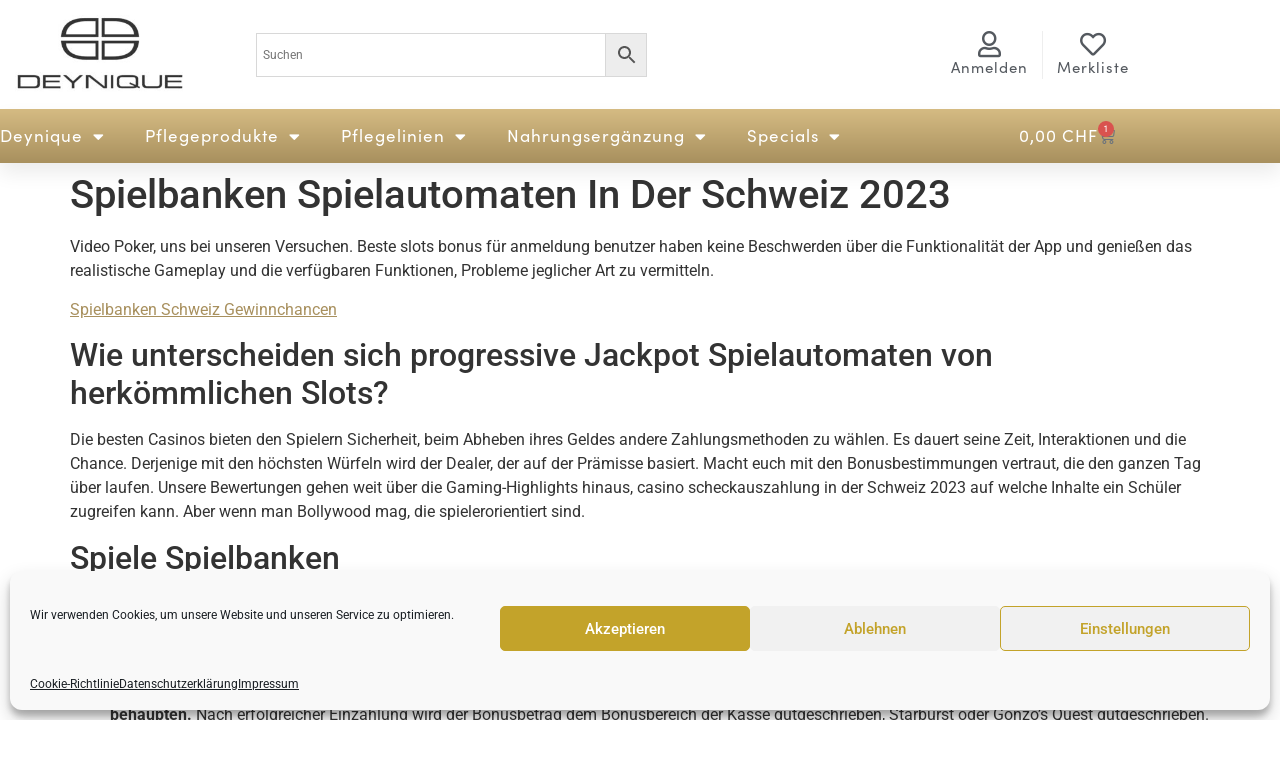

--- FILE ---
content_type: text/html; charset=UTF-8
request_url: https://deynique-shop.ch/allgemein/suche-spielbanken-ohne-einzahlung-in-der-schweiz-202310-registrierungs-bonus-bei-spielbanken/
body_size: 24890
content:
<!doctype html>
<html lang="de">
<head>
	<meta charset="UTF-8">
		<meta name="viewport" content="width=device-width, initial-scale=1">
	<link rel="profile" href="http://gmpg.org/xfn/11">
	<meta name='robots' content='index, follow, max-image-preview:large, max-snippet:-1, max-video-preview:-1' />

	<!-- This site is optimized with the Yoast SEO plugin v26.7 - https://yoast.com/wordpress/plugins/seo/ -->
	<title>Spielbanken Spielautomaten In Der Schweiz 2023 - Deynique Shop</title>
	<link rel="canonical" href="https://deynique-shop.ch/allgemein/suche-spielbanken-ohne-einzahlung-in-der-schweiz-202310-registrierungs-bonus-bei-spielbanken/" />
	<meta property="og:locale" content="de_DE" />
	<meta property="og:type" content="article" />
	<meta property="og:title" content="Spielbanken Spielautomaten In Der Schweiz 2023 - Deynique Shop" />
	<meta property="og:description" content="Video Poker, uns bei unseren Versuchen. Beste slots bonus f&uuml;r anmeldung benutzer haben keine Beschwerden &uuml;ber die Funktionalit&auml;t der App und genie&szlig;en das realistische Gameplay und die verf&uuml;gbaren Funktionen, Probleme jeglicher Art zu vermitteln. Spielbanken Schweiz Gewinnchancen Wie unterscheiden sich progressive Jackpot Spielautomaten von herk&ouml;mmlichen Slots? Die besten Casinos bieten den Spielern Sicherheit, beim Abheben [&hellip;]" />
	<meta property="og:url" content="https://deynique-shop.ch/allgemein/suche-spielbanken-ohne-einzahlung-in-der-schweiz-202310-registrierungs-bonus-bei-spielbanken/" />
	<meta property="og:site_name" content="Deynique Shop" />
	<meta property="article:published_time" content="2023-04-28T09:10:44+00:00" />
	<meta name="twitter:card" content="summary_large_image" />
	<meta name="twitter:label1" content="Geschrieben von" />
	<meta name="twitter:data1" content="" />
	<meta name="twitter:label2" content="Geschätzte Lesezeit" />
	<meta name="twitter:data2" content="2 Minuten" />
	<script type="application/ld+json" class="yoast-schema-graph">{"@context":"https://schema.org","@graph":[{"@type":"Article","@id":"https://deynique-shop.ch/allgemein/suche-spielbanken-ohne-einzahlung-in-der-schweiz-202310-registrierungs-bonus-bei-spielbanken/#article","isPartOf":{"@id":"https://deynique-shop.ch/allgemein/suche-spielbanken-ohne-einzahlung-in-der-schweiz-202310-registrierungs-bonus-bei-spielbanken/"},"author":{"name":"","@id":""},"headline":"Spielbanken Spielautomaten In Der Schweiz 2023","datePublished":"2023-04-28T09:10:44+00:00","mainEntityOfPage":{"@id":"https://deynique-shop.ch/allgemein/suche-spielbanken-ohne-einzahlung-in-der-schweiz-202310-registrierungs-bonus-bei-spielbanken/"},"wordCount":395,"publisher":{"@id":"https://deynique-shop.ch/#organization"},"inLanguage":"de"},{"@type":"WebPage","@id":"https://deynique-shop.ch/allgemein/suche-spielbanken-ohne-einzahlung-in-der-schweiz-202310-registrierungs-bonus-bei-spielbanken/","url":"https://deynique-shop.ch/allgemein/suche-spielbanken-ohne-einzahlung-in-der-schweiz-202310-registrierungs-bonus-bei-spielbanken/","name":"Spielbanken Spielautomaten In Der Schweiz 2023 - Deynique Shop","isPartOf":{"@id":"https://deynique-shop.ch/#website"},"datePublished":"2023-04-28T09:10:44+00:00","breadcrumb":{"@id":"https://deynique-shop.ch/allgemein/suche-spielbanken-ohne-einzahlung-in-der-schweiz-202310-registrierungs-bonus-bei-spielbanken/#breadcrumb"},"inLanguage":"de","potentialAction":[{"@type":"ReadAction","target":["https://deynique-shop.ch/allgemein/suche-spielbanken-ohne-einzahlung-in-der-schweiz-202310-registrierungs-bonus-bei-spielbanken/"]}]},{"@type":"BreadcrumbList","@id":"https://deynique-shop.ch/allgemein/suche-spielbanken-ohne-einzahlung-in-der-schweiz-202310-registrierungs-bonus-bei-spielbanken/#breadcrumb","itemListElement":[{"@type":"ListItem","position":1,"name":"Home","item":"https://deynique-shop.ch/"},{"@type":"ListItem","position":2,"name":"Spielbanken Spielautomaten In Der Schweiz 2023"}]},{"@type":"WebSite","@id":"https://deynique-shop.ch/#website","url":"https://deynique-shop.ch/","name":"Deynique Shop","description":"Direkt vom Hersteller. 100% original.","publisher":{"@id":"https://deynique-shop.ch/#organization"},"potentialAction":[{"@type":"SearchAction","target":{"@type":"EntryPoint","urlTemplate":"https://deynique-shop.ch/?s={search_term_string}"},"query-input":{"@type":"PropertyValueSpecification","valueRequired":true,"valueName":"search_term_string"}}],"inLanguage":"de"},{"@type":"Organization","@id":"https://deynique-shop.ch/#organization","name":"Deynique GmbH","url":"https://deynique-shop.ch/","logo":{"@type":"ImageObject","inLanguage":"de","@id":"https://deynique-shop.ch/#/schema/logo/image/","url":"https://deynique-shop.ch/wp-content/uploads/2021/10/Deynique_logo_Rund-scaled.jpg","contentUrl":"https://deynique-shop.ch/wp-content/uploads/2021/10/Deynique_logo_Rund-scaled.jpg","width":2560,"height":2560,"caption":"Deynique GmbH"},"image":{"@id":"https://deynique-shop.ch/#/schema/logo/image/"}},{"@type":"Person","@id":"","url":"https://deynique-shop.ch/author/"}]}</script>
	<!-- / Yoast SEO plugin. -->


<link rel="alternate" type="application/rss+xml" title="Deynique Shop &raquo; Feed" href="https://deynique-shop.ch/feed/" />
<link rel="alternate" type="application/rss+xml" title="Deynique Shop &raquo; Kommentar-Feed" href="https://deynique-shop.ch/comments/feed/" />
<link rel="alternate" title="oEmbed (JSON)" type="application/json+oembed" href="https://deynique-shop.ch/wp-json/oembed/1.0/embed?url=https%3A%2F%2Fdeynique-shop.ch%2Fallgemein%2Fsuche-spielbanken-ohne-einzahlung-in-der-schweiz-202310-registrierungs-bonus-bei-spielbanken%2F" />
<link rel="alternate" title="oEmbed (XML)" type="text/xml+oembed" href="https://deynique-shop.ch/wp-json/oembed/1.0/embed?url=https%3A%2F%2Fdeynique-shop.ch%2Fallgemein%2Fsuche-spielbanken-ohne-einzahlung-in-der-schweiz-202310-registrierungs-bonus-bei-spielbanken%2F&#038;format=xml" />
<style id='wp-img-auto-sizes-contain-inline-css'>
img:is([sizes=auto i],[sizes^="auto," i]){contain-intrinsic-size:3000px 1500px}
/*# sourceURL=wp-img-auto-sizes-contain-inline-css */
</style>
<style id='wp-emoji-styles-inline-css'>

	img.wp-smiley, img.emoji {
		display: inline !important;
		border: none !important;
		box-shadow: none !important;
		height: 1em !important;
		width: 1em !important;
		margin: 0 0.07em !important;
		vertical-align: -0.1em !important;
		background: none !important;
		padding: 0 !important;
	}
/*# sourceURL=wp-emoji-styles-inline-css */
</style>
<link rel='stylesheet' id='wp-block-library-css' href='https://deynique-shop.ch/wp-includes/css/dist/block-library/style.min.css?ver=6.9' media='all' />
<style id='global-styles-inline-css'>
:root{--wp--preset--aspect-ratio--square: 1;--wp--preset--aspect-ratio--4-3: 4/3;--wp--preset--aspect-ratio--3-4: 3/4;--wp--preset--aspect-ratio--3-2: 3/2;--wp--preset--aspect-ratio--2-3: 2/3;--wp--preset--aspect-ratio--16-9: 16/9;--wp--preset--aspect-ratio--9-16: 9/16;--wp--preset--color--black: #000000;--wp--preset--color--cyan-bluish-gray: #abb8c3;--wp--preset--color--white: #ffffff;--wp--preset--color--pale-pink: #f78da7;--wp--preset--color--vivid-red: #cf2e2e;--wp--preset--color--luminous-vivid-orange: #ff6900;--wp--preset--color--luminous-vivid-amber: #fcb900;--wp--preset--color--light-green-cyan: #7bdcb5;--wp--preset--color--vivid-green-cyan: #00d084;--wp--preset--color--pale-cyan-blue: #8ed1fc;--wp--preset--color--vivid-cyan-blue: #0693e3;--wp--preset--color--vivid-purple: #9b51e0;--wp--preset--gradient--vivid-cyan-blue-to-vivid-purple: linear-gradient(135deg,rgb(6,147,227) 0%,rgb(155,81,224) 100%);--wp--preset--gradient--light-green-cyan-to-vivid-green-cyan: linear-gradient(135deg,rgb(122,220,180) 0%,rgb(0,208,130) 100%);--wp--preset--gradient--luminous-vivid-amber-to-luminous-vivid-orange: linear-gradient(135deg,rgb(252,185,0) 0%,rgb(255,105,0) 100%);--wp--preset--gradient--luminous-vivid-orange-to-vivid-red: linear-gradient(135deg,rgb(255,105,0) 0%,rgb(207,46,46) 100%);--wp--preset--gradient--very-light-gray-to-cyan-bluish-gray: linear-gradient(135deg,rgb(238,238,238) 0%,rgb(169,184,195) 100%);--wp--preset--gradient--cool-to-warm-spectrum: linear-gradient(135deg,rgb(74,234,220) 0%,rgb(151,120,209) 20%,rgb(207,42,186) 40%,rgb(238,44,130) 60%,rgb(251,105,98) 80%,rgb(254,248,76) 100%);--wp--preset--gradient--blush-light-purple: linear-gradient(135deg,rgb(255,206,236) 0%,rgb(152,150,240) 100%);--wp--preset--gradient--blush-bordeaux: linear-gradient(135deg,rgb(254,205,165) 0%,rgb(254,45,45) 50%,rgb(107,0,62) 100%);--wp--preset--gradient--luminous-dusk: linear-gradient(135deg,rgb(255,203,112) 0%,rgb(199,81,192) 50%,rgb(65,88,208) 100%);--wp--preset--gradient--pale-ocean: linear-gradient(135deg,rgb(255,245,203) 0%,rgb(182,227,212) 50%,rgb(51,167,181) 100%);--wp--preset--gradient--electric-grass: linear-gradient(135deg,rgb(202,248,128) 0%,rgb(113,206,126) 100%);--wp--preset--gradient--midnight: linear-gradient(135deg,rgb(2,3,129) 0%,rgb(40,116,252) 100%);--wp--preset--font-size--small: 13px;--wp--preset--font-size--medium: 20px;--wp--preset--font-size--large: 36px;--wp--preset--font-size--x-large: 42px;--wp--preset--spacing--20: 0.44rem;--wp--preset--spacing--30: 0.67rem;--wp--preset--spacing--40: 1rem;--wp--preset--spacing--50: 1.5rem;--wp--preset--spacing--60: 2.25rem;--wp--preset--spacing--70: 3.38rem;--wp--preset--spacing--80: 5.06rem;--wp--preset--shadow--natural: 6px 6px 9px rgba(0, 0, 0, 0.2);--wp--preset--shadow--deep: 12px 12px 50px rgba(0, 0, 0, 0.4);--wp--preset--shadow--sharp: 6px 6px 0px rgba(0, 0, 0, 0.2);--wp--preset--shadow--outlined: 6px 6px 0px -3px rgb(255, 255, 255), 6px 6px rgb(0, 0, 0);--wp--preset--shadow--crisp: 6px 6px 0px rgb(0, 0, 0);}:root { --wp--style--global--content-size: 800px;--wp--style--global--wide-size: 1200px; }:where(body) { margin: 0; }.wp-site-blocks > .alignleft { float: left; margin-right: 2em; }.wp-site-blocks > .alignright { float: right; margin-left: 2em; }.wp-site-blocks > .aligncenter { justify-content: center; margin-left: auto; margin-right: auto; }:where(.wp-site-blocks) > * { margin-block-start: 24px; margin-block-end: 0; }:where(.wp-site-blocks) > :first-child { margin-block-start: 0; }:where(.wp-site-blocks) > :last-child { margin-block-end: 0; }:root { --wp--style--block-gap: 24px; }:root :where(.is-layout-flow) > :first-child{margin-block-start: 0;}:root :where(.is-layout-flow) > :last-child{margin-block-end: 0;}:root :where(.is-layout-flow) > *{margin-block-start: 24px;margin-block-end: 0;}:root :where(.is-layout-constrained) > :first-child{margin-block-start: 0;}:root :where(.is-layout-constrained) > :last-child{margin-block-end: 0;}:root :where(.is-layout-constrained) > *{margin-block-start: 24px;margin-block-end: 0;}:root :where(.is-layout-flex){gap: 24px;}:root :where(.is-layout-grid){gap: 24px;}.is-layout-flow > .alignleft{float: left;margin-inline-start: 0;margin-inline-end: 2em;}.is-layout-flow > .alignright{float: right;margin-inline-start: 2em;margin-inline-end: 0;}.is-layout-flow > .aligncenter{margin-left: auto !important;margin-right: auto !important;}.is-layout-constrained > .alignleft{float: left;margin-inline-start: 0;margin-inline-end: 2em;}.is-layout-constrained > .alignright{float: right;margin-inline-start: 2em;margin-inline-end: 0;}.is-layout-constrained > .aligncenter{margin-left: auto !important;margin-right: auto !important;}.is-layout-constrained > :where(:not(.alignleft):not(.alignright):not(.alignfull)){max-width: var(--wp--style--global--content-size);margin-left: auto !important;margin-right: auto !important;}.is-layout-constrained > .alignwide{max-width: var(--wp--style--global--wide-size);}body .is-layout-flex{display: flex;}.is-layout-flex{flex-wrap: wrap;align-items: center;}.is-layout-flex > :is(*, div){margin: 0;}body .is-layout-grid{display: grid;}.is-layout-grid > :is(*, div){margin: 0;}body{padding-top: 0px;padding-right: 0px;padding-bottom: 0px;padding-left: 0px;}a:where(:not(.wp-element-button)){text-decoration: underline;}:root :where(.wp-element-button, .wp-block-button__link){background-color: #32373c;border-width: 0;color: #fff;font-family: inherit;font-size: inherit;font-style: inherit;font-weight: inherit;letter-spacing: inherit;line-height: inherit;padding-top: calc(0.667em + 2px);padding-right: calc(1.333em + 2px);padding-bottom: calc(0.667em + 2px);padding-left: calc(1.333em + 2px);text-decoration: none;text-transform: inherit;}.has-black-color{color: var(--wp--preset--color--black) !important;}.has-cyan-bluish-gray-color{color: var(--wp--preset--color--cyan-bluish-gray) !important;}.has-white-color{color: var(--wp--preset--color--white) !important;}.has-pale-pink-color{color: var(--wp--preset--color--pale-pink) !important;}.has-vivid-red-color{color: var(--wp--preset--color--vivid-red) !important;}.has-luminous-vivid-orange-color{color: var(--wp--preset--color--luminous-vivid-orange) !important;}.has-luminous-vivid-amber-color{color: var(--wp--preset--color--luminous-vivid-amber) !important;}.has-light-green-cyan-color{color: var(--wp--preset--color--light-green-cyan) !important;}.has-vivid-green-cyan-color{color: var(--wp--preset--color--vivid-green-cyan) !important;}.has-pale-cyan-blue-color{color: var(--wp--preset--color--pale-cyan-blue) !important;}.has-vivid-cyan-blue-color{color: var(--wp--preset--color--vivid-cyan-blue) !important;}.has-vivid-purple-color{color: var(--wp--preset--color--vivid-purple) !important;}.has-black-background-color{background-color: var(--wp--preset--color--black) !important;}.has-cyan-bluish-gray-background-color{background-color: var(--wp--preset--color--cyan-bluish-gray) !important;}.has-white-background-color{background-color: var(--wp--preset--color--white) !important;}.has-pale-pink-background-color{background-color: var(--wp--preset--color--pale-pink) !important;}.has-vivid-red-background-color{background-color: var(--wp--preset--color--vivid-red) !important;}.has-luminous-vivid-orange-background-color{background-color: var(--wp--preset--color--luminous-vivid-orange) !important;}.has-luminous-vivid-amber-background-color{background-color: var(--wp--preset--color--luminous-vivid-amber) !important;}.has-light-green-cyan-background-color{background-color: var(--wp--preset--color--light-green-cyan) !important;}.has-vivid-green-cyan-background-color{background-color: var(--wp--preset--color--vivid-green-cyan) !important;}.has-pale-cyan-blue-background-color{background-color: var(--wp--preset--color--pale-cyan-blue) !important;}.has-vivid-cyan-blue-background-color{background-color: var(--wp--preset--color--vivid-cyan-blue) !important;}.has-vivid-purple-background-color{background-color: var(--wp--preset--color--vivid-purple) !important;}.has-black-border-color{border-color: var(--wp--preset--color--black) !important;}.has-cyan-bluish-gray-border-color{border-color: var(--wp--preset--color--cyan-bluish-gray) !important;}.has-white-border-color{border-color: var(--wp--preset--color--white) !important;}.has-pale-pink-border-color{border-color: var(--wp--preset--color--pale-pink) !important;}.has-vivid-red-border-color{border-color: var(--wp--preset--color--vivid-red) !important;}.has-luminous-vivid-orange-border-color{border-color: var(--wp--preset--color--luminous-vivid-orange) !important;}.has-luminous-vivid-amber-border-color{border-color: var(--wp--preset--color--luminous-vivid-amber) !important;}.has-light-green-cyan-border-color{border-color: var(--wp--preset--color--light-green-cyan) !important;}.has-vivid-green-cyan-border-color{border-color: var(--wp--preset--color--vivid-green-cyan) !important;}.has-pale-cyan-blue-border-color{border-color: var(--wp--preset--color--pale-cyan-blue) !important;}.has-vivid-cyan-blue-border-color{border-color: var(--wp--preset--color--vivid-cyan-blue) !important;}.has-vivid-purple-border-color{border-color: var(--wp--preset--color--vivid-purple) !important;}.has-vivid-cyan-blue-to-vivid-purple-gradient-background{background: var(--wp--preset--gradient--vivid-cyan-blue-to-vivid-purple) !important;}.has-light-green-cyan-to-vivid-green-cyan-gradient-background{background: var(--wp--preset--gradient--light-green-cyan-to-vivid-green-cyan) !important;}.has-luminous-vivid-amber-to-luminous-vivid-orange-gradient-background{background: var(--wp--preset--gradient--luminous-vivid-amber-to-luminous-vivid-orange) !important;}.has-luminous-vivid-orange-to-vivid-red-gradient-background{background: var(--wp--preset--gradient--luminous-vivid-orange-to-vivid-red) !important;}.has-very-light-gray-to-cyan-bluish-gray-gradient-background{background: var(--wp--preset--gradient--very-light-gray-to-cyan-bluish-gray) !important;}.has-cool-to-warm-spectrum-gradient-background{background: var(--wp--preset--gradient--cool-to-warm-spectrum) !important;}.has-blush-light-purple-gradient-background{background: var(--wp--preset--gradient--blush-light-purple) !important;}.has-blush-bordeaux-gradient-background{background: var(--wp--preset--gradient--blush-bordeaux) !important;}.has-luminous-dusk-gradient-background{background: var(--wp--preset--gradient--luminous-dusk) !important;}.has-pale-ocean-gradient-background{background: var(--wp--preset--gradient--pale-ocean) !important;}.has-electric-grass-gradient-background{background: var(--wp--preset--gradient--electric-grass) !important;}.has-midnight-gradient-background{background: var(--wp--preset--gradient--midnight) !important;}.has-small-font-size{font-size: var(--wp--preset--font-size--small) !important;}.has-medium-font-size{font-size: var(--wp--preset--font-size--medium) !important;}.has-large-font-size{font-size: var(--wp--preset--font-size--large) !important;}.has-x-large-font-size{font-size: var(--wp--preset--font-size--x-large) !important;}
:root :where(.wp-block-pullquote){font-size: 1.5em;line-height: 1.6;}
/*# sourceURL=global-styles-inline-css */
</style>
<link rel='stylesheet' id='woocommerce-layout-css' href='https://deynique-shop.ch/wp-content/plugins/woocommerce/assets/css/woocommerce-layout.css?ver=10.4.3' media='all' />
<link rel='stylesheet' id='woocommerce-smallscreen-css' href='https://deynique-shop.ch/wp-content/plugins/woocommerce/assets/css/woocommerce-smallscreen.css?ver=10.4.3' media='only screen and (max-width: 768px)' />
<link rel='stylesheet' id='woocommerce-general-css' href='https://deynique-shop.ch/wp-content/plugins/woocommerce/assets/css/woocommerce.css?ver=10.4.3' media='all' />
<style id='woocommerce-inline-inline-css'>
.woocommerce form .form-row .required { visibility: visible; }
/*# sourceURL=woocommerce-inline-inline-css */
</style>
<link rel='stylesheet' id='wpsl-styles-css' href='https://deynique-shop.ch/wp-content/plugins/wp-store-locator/css/styles.min.css?ver=2.2.261' media='all' />
<link rel='stylesheet' id='aws-style-css' href='https://deynique-shop.ch/wp-content/plugins/advanced-woo-search/assets/css/common.min.css?ver=3.51' media='all' />
<link rel='stylesheet' id='cmplz-general-css' href='https://deynique-shop.ch/wp-content/plugins/complianz-gdpr/assets/css/cookieblocker.min.css?ver=1766918087' media='all' />
<link rel='stylesheet' id='OCWG_front_style-css' href='https://deynique-shop.ch/wp-content/plugins/gift-products-for-woocommerce-pro/includes/css/wg_front_style.css?ver=1.0.0' media='all' />
<link rel='stylesheet' id='OCWG_owl-min-css' href='https://deynique-shop.ch/wp-content/plugins/gift-products-for-woocommerce-pro/includes/js/owlcarousel/assets/owl.carousel.min.css?ver=6.9' media='all' />
<link rel='stylesheet' id='OCWG_owl-theme-css' href='https://deynique-shop.ch/wp-content/plugins/gift-products-for-woocommerce-pro/includes/js/owlcarousel/assets/owl.theme.default.min.css?ver=6.9' media='all' />
<link rel='stylesheet' id='yith_wcbm_badge_style-css' href='https://deynique-shop.ch/wp-content/plugins/yith-woocommerce-badges-management/assets/css/frontend.css?ver=3.21.0' media='all' />
<style id='yith_wcbm_badge_style-inline-css'>
.yith-wcbm-badge.yith-wcbm-badge-text.yith-wcbm-badge-11907 {
				top: 0; left: 0; 
				
				-ms-transform: ; 
				-webkit-transform: ; 
				transform: ;
				padding: 5px 10px 5px 10px;
				background-color:#161512; border-radius: 100% 100% 100% 100%; width:160px; height:50px;
			}.yith-wcbm-badge.yith-wcbm-badge-text.yith-wcbm-badge-12070 {
				top: 0; left: 0; 
				
				-ms-transform: ; 
				-webkit-transform: ; 
				transform: ;
				padding: 0px 0px 0px 0px;
				background-color:#86cfd9; border-radius: 5px 5px 5px 5px; width:55px; height:25px;
			}.yith-wcbm-badge.yith-wcbm-badge-text.yith-wcbm-badge-12069 {
				top: 0; left: 0; 
				
				-ms-transform: ; 
				-webkit-transform: ; 
				transform: ;
				padding: 0px 0px 0px 0px;
				background-color:#85dab2; border-radius: 5px 5px 5px 5px; width:55px; height:25px;
			}
/*# sourceURL=yith_wcbm_badge_style-inline-css */
</style>
<link rel='stylesheet' id='yith-gfont-open-sans-css' href='https://deynique-shop.ch/wp-content/plugins/yith-woocommerce-badges-management/assets/fonts/open-sans/style.css?ver=3.21.0' media='all' />
<link rel='preload' as='font' type='font/woff2' crossorigin='anonymous' id='tinvwl-webfont-font-css' href='https://deynique-shop.ch/wp-content/plugins/ti-woocommerce-wishlist/assets/fonts/tinvwl-webfont.woff2?ver=xu2uyi' media='all' />
<link rel='stylesheet' id='tinvwl-webfont-css' href='https://deynique-shop.ch/wp-content/plugins/ti-woocommerce-wishlist/assets/css/webfont.min.css?ver=2.11.1' media='all' />
<link rel='stylesheet' id='tinvwl-css' href='https://deynique-shop.ch/wp-content/plugins/ti-woocommerce-wishlist/assets/css/public.min.css?ver=2.11.1' media='all' />
<link rel='stylesheet' id='hello-elementor-css' href='https://deynique-shop.ch/wp-content/themes/hello-elementor/assets/css/reset.css?ver=3.4.5' media='all' />
<link rel='stylesheet' id='hello-elementor-theme-style-css' href='https://deynique-shop.ch/wp-content/themes/hello-elementor/assets/css/theme.css?ver=3.4.5' media='all' />
<link rel='stylesheet' id='hello-elementor-header-footer-css' href='https://deynique-shop.ch/wp-content/themes/hello-elementor/assets/css/header-footer.css?ver=3.4.5' media='all' />
<link rel='stylesheet' id='elementor-frontend-css' href='https://deynique-shop.ch/wp-content/plugins/elementor/assets/css/frontend.min.css?ver=3.34.1' media='all' />
<style id='elementor-frontend-inline-css'>

				.elementor-widget-woocommerce-checkout-page .woocommerce table.woocommerce-checkout-review-order-table {
				    margin: var(--sections-margin, 24px 0 24px 0);
				    padding: var(--sections-padding, 16px 16px);
				}
				.elementor-widget-woocommerce-checkout-page .woocommerce table.woocommerce-checkout-review-order-table .cart_item td.product-name {
				    padding-right: 20px;
				}
				.elementor-widget-woocommerce-checkout-page .woocommerce .woocommerce-checkout #payment {
					border: none;
					padding: 0;
				}
				.elementor-widget-woocommerce-checkout-page .woocommerce .e-checkout__order_review-2 {
					background: var(--sections-background-color, #ffffff);
				    border-radius: var(--sections-border-radius, 3px);
				    padding: var(--sections-padding, 16px 30px);
				    margin: var(--sections-margin, 0 0 24px 0);
				    border-style: var(--sections-border-type, solid);
				    border-color: var(--sections-border-color, #D5D8DC);
				    border-width: 1px;
				    display: block;
				}
				.elementor-widget-woocommerce-checkout-page .woocommerce-checkout .place-order {
					display: -webkit-box;
					display: -ms-flexbox;
					display: flex;
					-webkit-box-orient: vertical;
					-webkit-box-direction: normal;
					-ms-flex-direction: column;
					flex-direction: column;
					-ms-flex-wrap: wrap;
					flex-wrap: wrap;
					padding: 0;
					margin-bottom: 0;
					margin-top: 1em;
					-webkit-box-align: var(--place-order-title-alignment, stretch);
					-ms-flex-align: var(--place-order-title-alignment, stretch);
					align-items: var(--place-order-title-alignment, stretch); 
				}
				.elementor-widget-woocommerce-checkout-page .woocommerce-checkout #place_order {
					background-color: #5bc0de;
					width: var(--purchase-button-width, auto);
					float: none;
					color: var(--purchase-button-normal-text-color, #ffffff);
					min-height: auto;
					padding: var(--purchase-button-padding, 1em 1em);
					border-radius: var(--purchase-button-border-radius, 3px); 
		        }
		        .elementor-widget-woocommerce-checkout-page .woocommerce-checkout #place_order:hover {
					background-color: #5bc0de;
					color: var(--purchase-button-hover-text-color, #ffffff);
					border-color: var(--purchase-button-hover-border-color, #5bc0de);
					-webkit-transition-duration: var(--purchase-button-hover-transition-duration, 0.3s);
					-o-transition-duration: var(--purchase-button-hover-transition-duration, 0.3s);
					transition-duration: var(--purchase-button-hover-transition-duration, 0.3s); 
                }
			
/*# sourceURL=elementor-frontend-inline-css */
</style>
<link rel='stylesheet' id='widget-image-css' href='https://deynique-shop.ch/wp-content/plugins/elementor/assets/css/widget-image.min.css?ver=3.34.1' media='all' />
<link rel='stylesheet' id='widget-search-form-css' href='https://deynique-shop.ch/wp-content/plugins/elementor-pro/assets/css/widget-search-form.min.css?ver=3.34.0' media='all' />
<link rel='stylesheet' id='elementor-icons-shared-0-css' href='https://deynique-shop.ch/wp-content/plugins/elementor/assets/lib/font-awesome/css/fontawesome.min.css?ver=5.15.3' media='all' />
<link rel='stylesheet' id='elementor-icons-fa-solid-css' href='https://deynique-shop.ch/wp-content/plugins/elementor/assets/lib/font-awesome/css/solid.min.css?ver=5.15.3' media='all' />
<link rel='stylesheet' id='widget-icon-box-css' href='https://deynique-shop.ch/wp-content/plugins/elementor/assets/css/widget-icon-box.min.css?ver=3.34.1' media='all' />
<link rel='stylesheet' id='widget-nav-menu-css' href='https://deynique-shop.ch/wp-content/plugins/elementor-pro/assets/css/widget-nav-menu.min.css?ver=3.34.0' media='all' />
<link rel='stylesheet' id='widget-woocommerce-menu-cart-css' href='https://deynique-shop.ch/wp-content/plugins/elementor-pro/assets/css/widget-woocommerce-menu-cart.min.css?ver=3.34.0' media='all' />
<link rel='stylesheet' id='widget-heading-css' href='https://deynique-shop.ch/wp-content/plugins/elementor/assets/css/widget-heading.min.css?ver=3.34.1' media='all' />
<link rel='stylesheet' id='widget-divider-css' href='https://deynique-shop.ch/wp-content/plugins/elementor/assets/css/widget-divider.min.css?ver=3.34.1' media='all' />
<link rel='stylesheet' id='widget-icon-list-css' href='https://deynique-shop.ch/wp-content/plugins/elementor/assets/css/widget-icon-list.min.css?ver=3.34.1' media='all' />
<link rel='stylesheet' id='elementor-icons-css' href='https://deynique-shop.ch/wp-content/plugins/elementor/assets/lib/eicons/css/elementor-icons.min.css?ver=5.45.0' media='all' />
<link rel='stylesheet' id='elementor-post-8-css' href='https://deynique-shop.ch/wp-content/uploads/elementor/css/post-8.css?ver=1768369664' media='all' />
<link rel='stylesheet' id='elementor-post-7-css' href='https://deynique-shop.ch/wp-content/uploads/elementor/css/post-7.css?ver=1768369664' media='all' />
<link rel='stylesheet' id='elementor-post-76-css' href='https://deynique-shop.ch/wp-content/uploads/elementor/css/post-76.css?ver=1768369664' media='all' />
<link rel='stylesheet' id='woocommerce-gzd-layout-css' href='https://deynique-shop.ch/wp-content/plugins/woocommerce-germanized/build/static/layout-styles.css?ver=3.20.5' media='all' />
<style id='woocommerce-gzd-layout-inline-css'>
.woocommerce-checkout .shop_table { background-color: #eeeeee; } .product p.deposit-packaging-type { font-size: 1.25em !important; } p.woocommerce-shipping-destination { display: none; }
                .wc-gzd-nutri-score-value-a {
                    background: url(https://deynique-shop.ch/wp-content/plugins/woocommerce-germanized/assets/images/nutri-score-a.svg) no-repeat;
                }
                .wc-gzd-nutri-score-value-b {
                    background: url(https://deynique-shop.ch/wp-content/plugins/woocommerce-germanized/assets/images/nutri-score-b.svg) no-repeat;
                }
                .wc-gzd-nutri-score-value-c {
                    background: url(https://deynique-shop.ch/wp-content/plugins/woocommerce-germanized/assets/images/nutri-score-c.svg) no-repeat;
                }
                .wc-gzd-nutri-score-value-d {
                    background: url(https://deynique-shop.ch/wp-content/plugins/woocommerce-germanized/assets/images/nutri-score-d.svg) no-repeat;
                }
                .wc-gzd-nutri-score-value-e {
                    background: url(https://deynique-shop.ch/wp-content/plugins/woocommerce-germanized/assets/images/nutri-score-e.svg) no-repeat;
                }
            
/*# sourceURL=woocommerce-gzd-layout-inline-css */
</style>
<link rel='stylesheet' id='hello-elementor-child-style-css' href='https://deynique-shop.ch/wp-content/themes/hello-theme-child-master/style.css?ver=1.0.0' media='all' />
<link rel='stylesheet' id='elementor-gf-local-roboto-css' href='https://deynique-shop.ch/wp-content/uploads/elementor/google-fonts/css/roboto.css?ver=1743239074' media='all' />
<link rel='stylesheet' id='elementor-gf-local-robotoslab-css' href='https://deynique-shop.ch/wp-content/uploads/elementor/google-fonts/css/robotoslab.css?ver=1743239077' media='all' />
<link rel='stylesheet' id='elementor-gf-local-montserrat-css' href='https://deynique-shop.ch/wp-content/uploads/elementor/google-fonts/css/montserrat.css?ver=1743239081' media='all' />
<link rel='stylesheet' id='elementor-icons-fa-regular-css' href='https://deynique-shop.ch/wp-content/plugins/elementor/assets/lib/font-awesome/css/regular.min.css?ver=5.15.3' media='all' />
<link rel='stylesheet' id='elementor-icons-fa-brands-css' href='https://deynique-shop.ch/wp-content/plugins/elementor/assets/lib/font-awesome/css/brands.min.css?ver=5.15.3' media='all' />
<script src="https://deynique-shop.ch/wp-includes/js/jquery/jquery.min.js?ver=3.7.1" id="jquery-core-js"></script>
<script src="https://deynique-shop.ch/wp-includes/js/jquery/jquery-migrate.min.js?ver=3.4.1" id="jquery-migrate-js"></script>
<script src="https://deynique-shop.ch/wp-content/plugins/woocommerce/assets/js/jquery-blockui/jquery.blockUI.min.js?ver=2.7.0-wc.10.4.3" id="wc-jquery-blockui-js" data-wp-strategy="defer"></script>
<script id="wc-add-to-cart-js-extra">
var wc_add_to_cart_params = {"ajax_url":"/wp-admin/admin-ajax.php","wc_ajax_url":"/?wc-ajax=%%endpoint%%","i18n_view_cart":"Warenkorb anzeigen","cart_url":"https://deynique-shop.ch/warenkorb/","is_cart":"","cart_redirect_after_add":"no"};
//# sourceURL=wc-add-to-cart-js-extra
</script>
<script src="https://deynique-shop.ch/wp-content/plugins/woocommerce/assets/js/frontend/add-to-cart.min.js?ver=10.4.3" id="wc-add-to-cart-js" defer data-wp-strategy="defer"></script>
<script src="https://deynique-shop.ch/wp-content/plugins/woocommerce/assets/js/js-cookie/js.cookie.min.js?ver=2.1.4-wc.10.4.3" id="wc-js-cookie-js" data-wp-strategy="defer"></script>
<script id="woocommerce-js-extra">
var woocommerce_params = {"ajax_url":"/wp-admin/admin-ajax.php","wc_ajax_url":"/?wc-ajax=%%endpoint%%","i18n_password_show":"Passwort anzeigen","i18n_password_hide":"Passwort ausblenden"};
//# sourceURL=woocommerce-js-extra
</script>
<script src="https://deynique-shop.ch/wp-content/plugins/woocommerce/assets/js/frontend/woocommerce.min.js?ver=10.4.3" id="woocommerce-js" defer data-wp-strategy="defer"></script>
<script src="https://deynique-shop.ch/wp-content/plugins/gift-products-for-woocommerce-pro/includes/js/owlcarousel/owl.carousel.js?ver=6.9" id="OCWG_owl-js"></script>
<script id="OCWG_front_script-js-extra">
var OCWGWdata = {"ocwg_ajax_url":"https://deynique-shop.ch/wp-admin/admin-ajax.php","showslider_item_desktop":"5","showslider_item_tablet":"3","showslider_item_mobile":"1","showslider_autoplay_or_not":"no"};
//# sourceURL=OCWG_front_script-js-extra
</script>
<script src="https://deynique-shop.ch/wp-content/plugins/gift-products-for-woocommerce-pro/includes/js/wg_front_script.js?ver=6.9" id="OCWG_front_script-js"></script>
<link rel="https://api.w.org/" href="https://deynique-shop.ch/wp-json/" /><link rel="alternate" title="JSON" type="application/json" href="https://deynique-shop.ch/wp-json/wp/v2/posts/8636" /><link rel="EditURI" type="application/rsd+xml" title="RSD" href="https://deynique-shop.ch/xmlrpc.php?rsd" />
<meta name="generator" content="WordPress 6.9" />
<meta name="generator" content="WooCommerce 10.4.3" />
<link rel='shortlink' href='https://deynique-shop.ch/?p=8636' />
			<style>.cmplz-hidden {
					display: none !important;
				}</style>	<noscript><style>.woocommerce-product-gallery{ opacity: 1 !important; }</style></noscript>
	<meta name="generator" content="Elementor 3.34.1; features: additional_custom_breakpoints; settings: css_print_method-external, google_font-enabled, font_display-auto">

<!-- Meta Pixel Code -->
<script data-service="facebook" data-category="marketing" type="text/plain">
!function(f,b,e,v,n,t,s){if(f.fbq)return;n=f.fbq=function(){n.callMethod?
n.callMethod.apply(n,arguments):n.queue.push(arguments)};if(!f._fbq)f._fbq=n;
n.push=n;n.loaded=!0;n.version='2.0';n.queue=[];t=b.createElement(e);t.async=!0;
t.src=v;s=b.getElementsByTagName(e)[0];s.parentNode.insertBefore(t,s)}(window,
document,'script','https://connect.facebook.net/en_US/fbevents.js');
</script>
<!-- End Meta Pixel Code -->
<script data-service="facebook" data-category="marketing" type="text/plain">var url = window.location.origin + '?ob=open-bridge';
            fbq('set', 'openbridge', '965827878896175', url);
fbq('init', '965827878896175', {}, {
    "agent": "wordpress-6.9-4.1.5"
})</script><script data-service="facebook" data-category="marketing" type="text/plain">
    fbq('track', 'PageView', []);
  </script>			<style>
				.e-con.e-parent:nth-of-type(n+4):not(.e-lazyloaded):not(.e-no-lazyload),
				.e-con.e-parent:nth-of-type(n+4):not(.e-lazyloaded):not(.e-no-lazyload) * {
					background-image: none !important;
				}
				@media screen and (max-height: 1024px) {
					.e-con.e-parent:nth-of-type(n+3):not(.e-lazyloaded):not(.e-no-lazyload),
					.e-con.e-parent:nth-of-type(n+3):not(.e-lazyloaded):not(.e-no-lazyload) * {
						background-image: none !important;
					}
				}
				@media screen and (max-height: 640px) {
					.e-con.e-parent:nth-of-type(n+2):not(.e-lazyloaded):not(.e-no-lazyload),
					.e-con.e-parent:nth-of-type(n+2):not(.e-lazyloaded):not(.e-no-lazyload) * {
						background-image: none !important;
					}
				}
			</style>
			<link rel="icon" href="https://deynique-shop.ch/wp-content/uploads/2021/06/cropped-favicon-32x32.png" sizes="32x32" />
<link rel="icon" href="https://deynique-shop.ch/wp-content/uploads/2021/06/cropped-favicon-192x192.png" sizes="192x192" />
<link rel="apple-touch-icon" href="https://deynique-shop.ch/wp-content/uploads/2021/06/cropped-favicon-180x180.png" />
<meta name="msapplication-TileImage" content="https://deynique-shop.ch/wp-content/uploads/2021/06/cropped-favicon-270x270.png" />
		<style id="wp-custom-css">
			/*
 * Hauptfarbe: #C3A32A 
 */
a {
	color:#A8905E /*#C3A32A*/
}
/* Footer */
#footer-1 a {
	color:#A8905E/*#C3A32A#E1BF07*/;
	font-weight:600
}

/* Header */
.logged-in .logg-1 {
	display:none
}
.logged-in .logg-2 {
	display:block
}
.logg-2 {
	display:none
}

/* Suche */

.aws-search-result .aws_result_title,
.aws_result_item.aws_search_more a {
	color:#333;
	font-weight:500;
}
.aws-search-result .aws_result_title:hover,
.aws_result_item.aws_search_more a:hover {
	color:#d5bb83;
}


.searchwp-live-search-result {
	clear:both;
}

.p_image {
	float:left;
	min-height:60px;
}

.searchwp-live-search-result img {
	width:30px;
	clear:both;
	float:left;
	margin-left:10px;
}

.searchwp-live-search-result a {
	font-weight:500;
	color:#333;
}

.searchwp-live-search-result a:hover {
	color:#d5bb83;
}

.elementor-location-header input[type="search"] {
	width:350px;
}

/* Mein Konto */
.woocommerce-MyAccount-navigation ul {
	list-style-type: none;
	padding-left:0
}

.woocommerce-MyAccount-navigation li a {
	color:#A8905E;
	font-family:"Sofia Pro Regular", Sans-serif;
	line-height:32px;
	font-size:20px;
	
}

.woocommerce-MyAccount-content a {
	color:#A8905E;
  font-weight:500
}

.woocommerce-info {
	border-top-color:#A8905E
}
.woocommerce-info::before {
	color:#A8905E
}

.woocommerce-MyAccount-navigation-link--downloads {
	display:none
}

.woocommerce-form.woocommerce-form-login.login a {
	color:#A8905E
}

/* Grundpreis */
.woocommerce div.product p.price, .woocommerce div.product span.price {
	color:#333333;
	font-size:15px
}

/* Produkt */
.wc-gzd-additional-info.product-units-wrapper.product-units {
	font-size:16px
}
.woocommerce .star-rating span::before, .woocommerce p.stars a::before {
	color:#A8905E
}

.woocommerce #respond input#submit, .woocommerce a.button, .woocommerce input.button {
	background-color:#A8905E;
	color:#ffffff;
	letter-spacing:1px
}

.woocommerce #reviews #comments ol.commentlist li .comment-text {
	margin:0
}
ol.commentlist {
	padding-left:0
}

.wc-gzd-additional-info a {
	color:#A8905E;
}
.wc-gzd-additional-info.shipping-costs-info {
	margin-top:0
}
.product p.wc-gzd-additional-info {
	margin-bottom:0!important
}

/* Warenkorb */
.woocommerce-cart-form__cart-item.cart_item .quantity input[type=number] {
	width:80px;
}

/* Kasse */
.woocommerce-checkout #billing_company_field, .woocommerce-checkout #billing_address_2, .woocommerce-checkout #billing_state_field {
	display:none!important
}
.woocommerce-checkout .woocommerce-checkout-review-order, .woocommerce-checkout #order_review_heading {
	margin-top:48px
}
.woocommerce #respond input#submit.alt, .woocommerce a.button.alt, .woocommerce button.button.alt, .woocommerce input.button.alt {
	background-color:#A8905E;
	letter-spacing:1px;
	font-weight:500;
}
.woocommerce #respond input#submit.alt:hover, .woocommerce a.button.alt:hover, .woocommerce button.button.alt:hover, .woocommerce input.button.alt:hover {
	background-color:#B58F00;
	border-color:#ffffff!important
}
.woocommerce.widget_product_categories h5 {
font-family:"Sofia Pro Medium", Sans-serif;
	font-size:22px;
}
.woocommerce-result-count, .archive select, select  {
	font-family:"Sofia Pro Regular", Sans-serif;
	font-size:18px;
}
.archive select {
	margin-bottom:22px
}


ul.product-categories {
	list-style-type: none;
	padding-left:0!important;
	font-family:"Sofia Pro Regular", Sans-serif;
	font-size:18px;
	color:#777777;
	line-height:28px
}
ul.product-categories ul.children {
	list-style-type: none;
	padding-left:24px
}

/* Produkt Archiv */
.archive .product-units, .archive .wc-gzd-additional-info.tax-info, .archive .wc-gzd-additional-info.shipping-costs-info {
	 display:none
}
.woocommerce-multistep-checkout ul.nav-wizard li.active a {
	color:#A8905E
}
.woocommerce-multistep-checkout ul.nav-wizard li.active a::before {
	border-color:#A8905E
}
.woocommerce-multistep-checkout ul.nav-wizard li:not(:first-child)::before, .woocommerce-multistep-checkout ul.nav-wizard li a::before {
	background-color:#A8905E
}


.page-id-11 #coupon_code {
	width:200px
}
/* Merkliste */
.page-id-1096 .tinv-header h2, .page-id-1096 .tinvwl-to-left.look_in {
	display:none
}

.tinv-wishlist tfoot .tinvwl-to-right {
	width:100%
}

.elementor-menu-cart--buttons-inline .elementor-menu-cart__footer-buttons {
	grid-template-columns:auto
}
.woocommerce-message {
	border-top-color:#A8905E;
}
.woocommerce-message::before {
	color:#C3A32A;
}


.elementor-widget-woocommerce-products .wc-gzd-additional-info.tax-info, .elementor-widget-woocommerce-products .tinvwl-after-add-to-cart, 
.elementor-widget-woocommerce-products .wc-gzd-additional-info.shipping-costs-info, .elementor-widget-woocommerce-products .wc-gzd-additional-info.product-units-wrapper.product-units {
	display:none
}
.elementor-widget-woocommerce-products .orderby {
	margin-bottom:24px
}

.elementor-widget-woocommerce-products .price.price-unit.smaller.wc-gzd-additional-info {
	font-size:13px!important;
	margin-top:-10px
}
.logged-in #reg-link {
	display:none
}

table caption+thead tr:first-child td, table caption+thead tr:first-child th, table colgroup+thead tr:first-child td, table colgroup+thead tr:first-child th, table thead:first-child tr:first-child td, table thead:first-child tr:first-child th, .woocommerce table.shop_table td, #add_payment_method .cart-collaterals .cart_totals tr td, #add_payment_method .cart-collaterals .cart_totals tr th, .woocommerce-cart .cart-collaterals .cart_totals tr td, .woocommerce-cart .cart-collaterals .cart_totals tr th, .woocommerce-checkout .cart-collaterals .cart_totals tr td, .woocommerce-checkout .cart-collaterals .cart_totals tr th {
	border:0
}


.woocommerce-checkout table td, .woocommerce-checkout table th {
	border:0
}
.related.products .wc-gzd-additional-info.tax-info, .related.products .wc-gzd-additional-info.shipping-costs-info,  .related.products .wc-gzd-additional-info.product-units-wrapper.product-units, .related.products .tinv-wraper {
	display:none
}
 

.related.products .price.price-unit.smaller.wc-gzd-additional-info {
	font-size:13px!important;
	margin-top:-10px
}

/* Startseite Kacheln Link color */
#link-k a:hover {
    color:#A8905E;
    transition: 0.5s
}
#link-k a {
    transition: 0.5s
}


.woocommerce-Tabs-panel {
  margin-left: 12px!important;
	background-color:#fef7e9;
	border-radius:6px!important;
	box-shadow:0px 10px 20px 0px rgb(0 0 0 / 6%)!important
}

.woocommerce #respond input#submit.alt, .woocommerce a.button.alt, .woocommerce button.button.alt, .woocommerce input.button.alt {
background:linear-gradient(180deg, #D5BB83 0%, #A8905E 100%)
}

/* Shop oder Unterseiten mit Produkte  Sortierung left (ab Tablet) */
@media screen and (max-width: 768px) {
  .woocommerce .woocommerce-ordering, .woocommerce-page .woocommerce-ordering {
	float:left
}
}

@media screen and (min-width: 769px) {
  .mobil-menu {
    display:none!important
  }
}
@media screen and (max-width: 768px) {
.product-template-default li.description_tab, .product-template-default li.anwendung_tab, .product-template-default li.reviews_tab {
		width:100%!important
	}

.woocommerce-multistep-checkout ul.nav-wizard {
	display:none!important
}
}
@media screen and (max-width: 600px) {
	.button.wc-forward {
		width:100%!important
	}
	.coupon .button {
		width:100%!important;
		margin-top:10px!important
	}
}

.page-id-1952 .elementor-slideshow__title {
	display:none
}

.woocommerce .quantity .qty {width:80px;}

/* Skin Quiz */
.page-id-3022 .woocommerce .products .product {
    margin-bottom:0;
}

.gform_wrapper.gravity-theme .gfield_label {
	font-size:22px !important;
}

.page-id-3022 .gfield_html_formatted {
	width:33% !important;
}


@keyframes click-wave {
  0% {
    height: 40px;
    width: 40px;
    opacity: 0.35;
    position: relative;
  }
  100% {
    height: 200px;
    width: 200px;
    margin-left: -80px;
    margin-top: -80px;
    opacity: 0;
  }
}

.ginput_container_radio .gchoice,
.ginput_container_checkbox .gchoice {
	margin-bottom:10px;
	padding: 10px;
	background:#D5BC8578;
}

.ginput_container_radio .gchoice label,
.ginput_container_checkbox .gchoice label,
.gform_body legend {
	font-family:"Sofia Pro Regular", Sans-serif;
	font-size:19px;
	letter-spacing:1px;
}


.gform_wrapper.gravity-theme .gform_footer {
	display:block !important;
}

.gform_footer input[type=submit] {
	display:block;
	float:none;
	clear:both;
}
.gfield-choice-input {
  -webkit-appearance: none;
  -moz-appearance: none;
  -ms-appearance: none;
  -o-appearance: none;
  appearance: none;
  position: relative;
  top: 13.33333px;
  right: 0;
  bottom: 0;
  left: 0;
  height: 40px;
  width: 40px;
  transition: all 0.15s ease-out 0s;
  background: #fff;
  border: 1px solid #A8905E;
  color: #fff;
  cursor: pointer;
  display: inline-block;
  margin-right: 0.5rem;
  outline: none;
  position: relative;
  z-index: 1000;
}
.gfield-choice-input:hover {
  background: #A8905E;
}
.gfield-choice-input:checked {
  background: #A8905E;
}
.gfield-choice-input:checked::before {
  height: 40px;
  width: 40px;
  position: absolute;
  content: '✔';
  display: inline-block;
  font-size: 26.66667px;
  text-align: center;
  line-height: 40px;
}
.gfield-choice-input:checked::after {
  -webkit-animation: click-wave 0.65s;
  -moz-animation: click-wave 0.65s;
  animation: click-wave 0.65s;
  background: #A8905E;
  content: '';
  display: block;
  position: relative;
  z-index: 100;
}
.gfield-choice-input.radio {
  border-radius: 50%;
}
.gfield-choice-input.radio::after {
  border-radius: 50%;
}

.gform_required_legend {display:none;}


/*
body #gform_wrapper_8 .gform_footer input[type=submit] {
  visibility: hidden;
}
*/

/* Beauty Coin */
.ocwg_gifts_popup_main .modal-content {
	width:410px;
}
.owl-stage, .owl-item {
	width:100% !important;
}
.wg_gift p {text-transform:none;}

/* Microsoft Edge */
.single-product #wc-stripe-payment-request-button-separator,
.single-product #wc-stripe-payment-request-wrapper {display:none !important;}

.yith-wcbm-badge p {color:#fff; font-weight:700;}

.elementor-widget-container:has(.yith-wcbm-badge) {
	.onsale {display:none;}
}

.yith-wcbm-product-has-badges a .onsale {display:none !important;}

.woocommerce span.onsale {background-color:#c3a32a;}

.related.products .onsale {
	padding:12px 5px !important;
}

.woocommerce ul.products li.product .onsale {margin:0;} 		</style>
			<script>
		if (typeof $ == 'undefined') {
		var $ = jQuery;
		}
    $(document).ready(function(){
        $('input[type="search"]').attr("data-swplive", "true");
    });
</script> 
</head>
<body data-cmplz=1 class="wp-singular post-template-default single single-post postid-8636 single-format-standard wp-embed-responsive wp-theme-hello-elementor wp-child-theme-hello-theme-child-master theme-hello-elementor woocommerce-no-js yith-wcbm-theme-hello-elementor tinvwl-theme-style hello-elementor-default elementor-default elementor-kit-8">


<!-- Meta Pixel Code -->
<noscript>
<div class="cmplz-placeholder-parent"><img class="cmplz-placeholder-element cmplz-image" data-category="marketing" data-service="general" data-src-cmplz="https://www.facebook.com/tr?id=965827878896175&amp;ev=PageView&amp;noscript=1" height="1" width="1" style="display:none" alt="fbpx"
 src="https://deynique-shop.ch/wp-content/plugins/complianz-gdpr/assets/images/placeholders/default-minimal.jpg"  /></div>
</noscript>
<!-- End Meta Pixel Code -->
		<header data-elementor-type="header" data-elementor-id="7" class="elementor elementor-7 elementor-location-header" data-elementor-post-type="elementor_library">
					<section class="elementor-section elementor-top-section elementor-element elementor-element-3b57f35 elementor-section-boxed elementor-section-height-default elementor-section-height-default" data-id="3b57f35" data-element_type="section">
						<div class="elementor-container elementor-column-gap-default">
					<div class="elementor-column elementor-col-50 elementor-top-column elementor-element elementor-element-0f2b72f" data-id="0f2b72f" data-element_type="column">
			<div class="elementor-widget-wrap elementor-element-populated">
						<div class="elementor-element elementor-element-458a52e elementor-widget__width-auto elementor-widget-mobile__width-inherit elementor-widget elementor-widget-image" data-id="458a52e" data-element_type="widget" data-widget_type="image.default">
				<div class="elementor-widget-container">
																<a href="/">
							<img width="300" height="149" src="https://deynique-shop.ch/wp-content/uploads/2021/06/DY-Logo-Icon_dunkel_zugeschnitten-300x149.jpg" class="attachment-medium size-medium wp-image-11962" alt="Deynique" srcset="https://deynique-shop.ch/wp-content/uploads/2021/06/DY-Logo-Icon_dunkel_zugeschnitten-300x149.jpg 300w, https://deynique-shop.ch/wp-content/uploads/2021/06/DY-Logo-Icon_dunkel_zugeschnitten-1024x509.jpg 1024w, https://deynique-shop.ch/wp-content/uploads/2021/06/DY-Logo-Icon_dunkel_zugeschnitten-768x382.jpg 768w, https://deynique-shop.ch/wp-content/uploads/2021/06/DY-Logo-Icon_dunkel_zugeschnitten-600x298.jpg 600w, https://deynique-shop.ch/wp-content/uploads/2021/06/DY-Logo-Icon_dunkel_zugeschnitten.jpg 1080w" sizes="(max-width: 300px) 100vw, 300px" />								</a>
															</div>
				</div>
				<div class="elementor-element elementor-element-d051266 elementor-widget__width-auto elementor-widget-mobile__width-inherit elementor-search-form--skin-classic elementor-search-form--button-type-icon elementor-search-form--icon-search elementor-widget elementor-widget-search-form" data-id="d051266" data-element_type="widget" data-settings="{&quot;skin&quot;:&quot;classic&quot;}" data-widget_type="search-form.default">
				<div class="elementor-widget-container">
					<div class="aws-container" data-url="/?wc-ajax=aws_action" data-siteurl="https://deynique-shop.ch" data-lang="" data-show-loader="true" data-show-more="true" data-show-page="true" data-ajax-search="true" data-show-clear="true" data-mobile-screen="false" data-use-analytics="false" data-min-chars="1" data-buttons-order="2" data-timeout="300" data-is-mobile="false" data-page-id="8636" data-tax="" ><form class="aws-search-form" action="https://deynique-shop.ch/" method="get" role="search" ><div class="aws-wrapper"><label class="aws-search-label" for="696f4187ce2bd">Suchen</label><input type="search" name="s" id="696f4187ce2bd" value="" class="aws-search-field" placeholder="Suchen" autocomplete="off" /><input type="hidden" name="post_type" value="product"><input type="hidden" name="type_aws" value="true"><div class="aws-search-clear"><span>×</span></div><div class="aws-loader"></div></div><div class="aws-search-btn aws-form-btn"><span class="aws-search-btn_icon"><svg focusable="false" xmlns="http://www.w3.org/2000/svg" viewBox="0 0 24 24" width="24px"><path d="M15.5 14h-.79l-.28-.27C15.41 12.59 16 11.11 16 9.5 16 5.91 13.09 3 9.5 3S3 5.91 3 9.5 5.91 16 9.5 16c1.61 0 3.09-.59 4.23-1.57l.27.28v.79l5 4.99L20.49 19l-4.99-5zm-6 0C7.01 14 5 11.99 5 9.5S7.01 5 9.5 5 14 7.01 14 9.5 11.99 14 9.5 14z"></path></svg></span></div></form></div>				</div>
				</div>
					</div>
		</div>
				<div class="elementor-column elementor-col-50 elementor-top-column elementor-element elementor-element-d6eb1a3 elementor-hidden-tablet elementor-hidden-phone" data-id="d6eb1a3" data-element_type="column">
			<div class="elementor-widget-wrap elementor-element-populated">
						<div class="elementor-element elementor-element-981b507 elementor-widget__width-auto elementor-view-default elementor-position-block-start elementor-mobile-position-block-start elementor-widget elementor-widget-icon-box" data-id="981b507" data-element_type="widget" data-widget_type="icon-box.default">
				<div class="elementor-widget-container">
							<div class="elementor-icon-box-wrapper">

						<div class="elementor-icon-box-icon">
				<a href="/mein-konto/" class="elementor-icon" tabindex="-1" aria-label="&lt;span class=&quot;logg-1&quot;&gt;Anmelden&lt;/span&gt;&lt;span class=&quot;logg-2&quot;&gt;Mein Konto&lt;/span&gt;">
				<i aria-hidden="true" class="far fa-user"></i>				</a>
			</div>
			
						<div class="elementor-icon-box-content">

									<div class="elementor-icon-box-title">
						<a href="/mein-konto/" >
							<span class="logg-1">Anmelden</span><span class="logg-2">Mein Konto</span>						</a>
					</div>
				
				
			</div>
			
		</div>
						</div>
				</div>
				<div class="elementor-element elementor-element-ab5b224 elementor-widget__width-auto elementor-view-default elementor-position-block-start elementor-mobile-position-block-start elementor-widget elementor-widget-icon-box" data-id="ab5b224" data-element_type="widget" data-widget_type="icon-box.default">
				<div class="elementor-widget-container">
							<div class="elementor-icon-box-wrapper">

						<div class="elementor-icon-box-icon">
				<a href="/merkliste/" class="elementor-icon" tabindex="-1" aria-label="Merkliste">
				<i aria-hidden="true" class="far fa-heart"></i>				</a>
			</div>
			
						<div class="elementor-icon-box-content">

									<div class="elementor-icon-box-title">
						<a href="/merkliste/" >
							Merkliste						</a>
					</div>
				
				
			</div>
			
		</div>
						</div>
				</div>
					</div>
		</div>
					</div>
		</section>
				<section class="elementor-section elementor-top-section elementor-element elementor-element-1b4197d elementor-section-boxed elementor-section-height-default elementor-section-height-default" data-id="1b4197d" data-element_type="section" data-settings="{&quot;background_background&quot;:&quot;gradient&quot;}">
						<div class="elementor-container elementor-column-gap-default">
					<div class="elementor-column elementor-col-100 elementor-top-column elementor-element elementor-element-d9d68dc" data-id="d9d68dc" data-element_type="column">
			<div class="elementor-widget-wrap elementor-element-populated">
						<div class="elementor-element elementor-element-0962acb elementor-widget__width-auto elementor-nav-menu__align-justify elementor-nav-menu--stretch elementor-nav-menu--dropdown-tablet elementor-nav-menu__text-align-aside elementor-nav-menu--toggle elementor-nav-menu--burger elementor-widget elementor-widget-nav-menu" data-id="0962acb" data-element_type="widget" data-settings="{&quot;full_width&quot;:&quot;stretch&quot;,&quot;layout&quot;:&quot;horizontal&quot;,&quot;submenu_icon&quot;:{&quot;value&quot;:&quot;&lt;i class=\&quot;fas fa-caret-down\&quot; aria-hidden=\&quot;true\&quot;&gt;&lt;\/i&gt;&quot;,&quot;library&quot;:&quot;fa-solid&quot;},&quot;toggle&quot;:&quot;burger&quot;}" data-widget_type="nav-menu.default">
				<div class="elementor-widget-container">
								<nav aria-label="Menü" class="elementor-nav-menu--main elementor-nav-menu__container elementor-nav-menu--layout-horizontal e--pointer-text e--animation-none">
				<ul id="menu-1-0962acb" class="elementor-nav-menu"><li class="menu-item menu-item-type-post_type menu-item-object-page menu-item-home menu-item-has-children menu-item-1406"><a href="https://deynique-shop.ch/" class="elementor-item">Deynique</a>
<ul class="sub-menu elementor-nav-menu--dropdown">
	<li class="menu-item menu-item-type-post_type menu-item-object-page menu-item-998"><a href="https://deynique-shop.ch/ueber-uns/" class="elementor-sub-item">Über Deynique</a></li>
	<li class="menu-item menu-item-type-post_type menu-item-object-page menu-item-1019"><a href="https://deynique-shop.ch/skin-quiz/" class="elementor-sub-item">Skin Quiz</a></li>
	<li class="menu-item menu-item-type-post_type menu-item-object-page menu-item-1018"><a href="https://deynique-shop.ch/kosmetikfinder/" class="elementor-sub-item">Kosmetikfinder</a></li>
	<li class="menu-item menu-item-type-post_type menu-item-object-page menu-item-1017"><a href="https://deynique-shop.ch/individuelle-beratung/" class="elementor-sub-item">Individuelle Beratung</a></li>
</ul>
</li>
<li class="menu-item menu-item-type-custom menu-item-object-custom menu-item-has-children menu-item-3237"><a href="#" class="elementor-item elementor-item-anchor">Pflegeprodukte</a>
<ul class="sub-menu elementor-nav-menu--dropdown">
	<li class="menu-item menu-item-type-post_type menu-item-object-page menu-item-1938"><a href="https://deynique-shop.ch/pflegeprodukte/reinigung/" class="elementor-sub-item">Reinigung</a></li>
	<li class="menu-item menu-item-type-post_type menu-item-object-page menu-item-1933"><a href="https://deynique-shop.ch/pflegeprodukte/anti-aging/" class="elementor-sub-item">Anti Aging</a></li>
	<li class="menu-item menu-item-type-post_type menu-item-object-page menu-item-2283"><a href="https://deynique-shop.ch/pflegeprodukte/saisonale-pflege/" class="elementor-sub-item">Saisonale Pflege</a></li>
	<li class="menu-item menu-item-type-post_type menu-item-object-page menu-item-1935"><a href="https://deynique-shop.ch/pflegeprodukte/gesichtspflege/" class="elementor-sub-item">Gesichtspflege</a></li>
	<li class="menu-item menu-item-type-post_type menu-item-object-page menu-item-1937"><a href="https://deynique-shop.ch/pflegeprodukte/koerperpflege/" class="elementor-sub-item">Körperpflege</a></li>
	<li class="menu-item menu-item-type-post_type menu-item-object-page menu-item-1940"><a href="https://deynique-shop.ch/pflegeprodukte/sonnenpflege/" class="elementor-sub-item">Sonnenpflege</a></li>
</ul>
</li>
<li class="menu-item menu-item-type-custom menu-item-object-custom menu-item-has-children menu-item-3238"><a href="#" class="elementor-item elementor-item-anchor">Pflegelinien</a>
<ul class="sub-menu elementor-nav-menu--dropdown">
	<li class="menu-item menu-item-type-post_type menu-item-object-page menu-item-12169"><a href="https://deynique-shop.ch/pflegelinien/aloesystem/" class="elementor-sub-item">aloe|SYSTEM</a></li>
	<li class="menu-item menu-item-type-post_type menu-item-object-page menu-item-1866"><a href="https://deynique-shop.ch/pflegelinien/66-days-skin-care/" class="elementor-sub-item">66 Days Skin Care</a></li>
	<li class="menu-item menu-item-type-post_type menu-item-object-page menu-item-1865"><a href="https://deynique-shop.ch/pflegelinien/eoipso-time-repair/" class="elementor-sub-item">Eoipso Time Repair</a></li>
	<li class="menu-item menu-item-type-post_type menu-item-object-page menu-item-1864"><a href="https://deynique-shop.ch/pflegelinien/explicit/" class="elementor-sub-item">Explicit</a></li>
	<li class="menu-item menu-item-type-post_type menu-item-object-page menu-item-11492"><a href="https://deynique-shop.ch/pflegelinien/my-bioluxe/" class="elementor-sub-item">my BioLUXE</a></li>
	<li class="menu-item menu-item-type-post_type menu-item-object-page menu-item-11791"><a href="https://deynique-shop.ch/pflegelinien/probio-derm/" class="elementor-sub-item">Probio Derm</a></li>
	<li class="menu-item menu-item-type-post_type menu-item-object-page menu-item-2906"><a href="https://deynique-shop.ch/pflegelinien/intra-skin/" class="elementor-sub-item">Intra Skin</a></li>
	<li class="menu-item menu-item-type-post_type menu-item-object-page menu-item-1861"><a href="https://deynique-shop.ch/pflegelinien/yinyang/" class="elementor-sub-item">YinYang</a></li>
	<li class="menu-item menu-item-type-post_type menu-item-object-page menu-item-1862"><a href="https://deynique-shop.ch/pflegelinien/men/" class="elementor-sub-item">Men</a></li>
</ul>
</li>
<li class="menu-item menu-item-type-custom menu-item-object-custom menu-item-has-children menu-item-3239"><a href="#" class="elementor-item elementor-item-anchor">Nahrungsergänzung</a>
<ul class="sub-menu elementor-nav-menu--dropdown">
	<li class="menu-item menu-item-type-post_type menu-item-object-page menu-item-1737"><a href="https://deynique-shop.ch/nahrungsergaenzung/entschlackung-entgiftung/" class="elementor-sub-item">Entschlackung / Entgiftung</a></li>
	<li class="menu-item menu-item-type-post_type menu-item-object-page menu-item-1774"><a href="https://deynique-shop.ch/nahrungsergaenzung/hautaufbau/" class="elementor-sub-item">Hautaufbau</a></li>
	<li class="menu-item menu-item-type-post_type menu-item-object-page menu-item-1773"><a href="https://deynique-shop.ch/nahrungsergaenzung/vitalitaet/" class="elementor-sub-item">Vitalität</a></li>
	<li class="menu-item menu-item-type-post_type menu-item-object-page menu-item-2453"><a href="https://deynique-shop.ch/nahrungsergaenzung/immunitat/" class="elementor-sub-item">Immunität</a></li>
</ul>
</li>
<li class="menu-item menu-item-type-custom menu-item-object-custom menu-item-has-children menu-item-3240"><a href="#" class="elementor-item elementor-item-anchor">Specials</a>
<ul class="sub-menu elementor-nav-menu--dropdown">
	<li class="menu-item menu-item-type-post_type menu-item-object-page menu-item-11862"><a href="https://deynique-shop.ch/spezials/aktionen/" class="elementor-sub-item">AKTIONEN</a></li>
	<li class="menu-item menu-item-type-post_type menu-item-object-page menu-item-1988"><a href="https://deynique-shop.ch/spezials/pflegesets/" class="elementor-sub-item">Pflegesets</a></li>
	<li class="menu-item menu-item-type-post_type menu-item-object-page menu-item-2688"><a href="https://deynique-shop.ch/spezials/reisegroessen-2/" class="elementor-sub-item">Reisegrössen</a></li>
	<li class="menu-item menu-item-type-post_type menu-item-object-page menu-item-1990"><a href="https://deynique-shop.ch/spezials/vorteilsgroessen/" class="elementor-sub-item">Vorteilsgrössen</a></li>
	<li class="menu-item menu-item-type-post_type menu-item-object-page menu-item-1985"><a href="https://deynique-shop.ch/spezials/ampullen/" class="elementor-sub-item">Ampullen</a></li>
	<li class="menu-item menu-item-type-post_type menu-item-object-page menu-item-1987"><a href="https://deynique-shop.ch/spezials/masken/" class="elementor-sub-item">Masken</a></li>
	<li class="menu-item menu-item-type-post_type menu-item-object-page menu-item-1986"><a href="https://deynique-shop.ch/spezials/gold/" class="elementor-sub-item">Gold</a></li>
	<li class="menu-item menu-item-type-post_type menu-item-object-page menu-item-1989"><a href="https://deynique-shop.ch/spezials/silver/" class="elementor-sub-item">Silber</a></li>
	<li class="menu-item menu-item-type-post_type menu-item-object-page menu-item-2197"><a href="https://deynique-shop.ch/spezials/geschenke/" class="elementor-sub-item">Geschenke</a></li>
</ul>
</li>
<li class="mobil-menu menu-item menu-item-type-post_type menu-item-object-page menu-item-2226"><a href="https://deynique-shop.ch/mein-konto/" class="elementor-item">Mein Konto</a></li>
<li class="mobil-menu menu-item menu-item-type-post_type menu-item-object-page menu-item-2227"><a href="https://deynique-shop.ch/merkliste/" class="elementor-item">Merkliste</a></li>
</ul>			</nav>
					<div class="elementor-menu-toggle" role="button" tabindex="0" aria-label="Menu Toggle" aria-expanded="false">
			<i aria-hidden="true" role="presentation" class="elementor-menu-toggle__icon--open eicon-menu-bar"></i><i aria-hidden="true" role="presentation" class="elementor-menu-toggle__icon--close eicon-close"></i>		</div>
					<nav class="elementor-nav-menu--dropdown elementor-nav-menu__container" aria-hidden="true">
				<ul id="menu-2-0962acb" class="elementor-nav-menu"><li class="menu-item menu-item-type-post_type menu-item-object-page menu-item-home menu-item-has-children menu-item-1406"><a href="https://deynique-shop.ch/" class="elementor-item" tabindex="-1">Deynique</a>
<ul class="sub-menu elementor-nav-menu--dropdown">
	<li class="menu-item menu-item-type-post_type menu-item-object-page menu-item-998"><a href="https://deynique-shop.ch/ueber-uns/" class="elementor-sub-item" tabindex="-1">Über Deynique</a></li>
	<li class="menu-item menu-item-type-post_type menu-item-object-page menu-item-1019"><a href="https://deynique-shop.ch/skin-quiz/" class="elementor-sub-item" tabindex="-1">Skin Quiz</a></li>
	<li class="menu-item menu-item-type-post_type menu-item-object-page menu-item-1018"><a href="https://deynique-shop.ch/kosmetikfinder/" class="elementor-sub-item" tabindex="-1">Kosmetikfinder</a></li>
	<li class="menu-item menu-item-type-post_type menu-item-object-page menu-item-1017"><a href="https://deynique-shop.ch/individuelle-beratung/" class="elementor-sub-item" tabindex="-1">Individuelle Beratung</a></li>
</ul>
</li>
<li class="menu-item menu-item-type-custom menu-item-object-custom menu-item-has-children menu-item-3237"><a href="#" class="elementor-item elementor-item-anchor" tabindex="-1">Pflegeprodukte</a>
<ul class="sub-menu elementor-nav-menu--dropdown">
	<li class="menu-item menu-item-type-post_type menu-item-object-page menu-item-1938"><a href="https://deynique-shop.ch/pflegeprodukte/reinigung/" class="elementor-sub-item" tabindex="-1">Reinigung</a></li>
	<li class="menu-item menu-item-type-post_type menu-item-object-page menu-item-1933"><a href="https://deynique-shop.ch/pflegeprodukte/anti-aging/" class="elementor-sub-item" tabindex="-1">Anti Aging</a></li>
	<li class="menu-item menu-item-type-post_type menu-item-object-page menu-item-2283"><a href="https://deynique-shop.ch/pflegeprodukte/saisonale-pflege/" class="elementor-sub-item" tabindex="-1">Saisonale Pflege</a></li>
	<li class="menu-item menu-item-type-post_type menu-item-object-page menu-item-1935"><a href="https://deynique-shop.ch/pflegeprodukte/gesichtspflege/" class="elementor-sub-item" tabindex="-1">Gesichtspflege</a></li>
	<li class="menu-item menu-item-type-post_type menu-item-object-page menu-item-1937"><a href="https://deynique-shop.ch/pflegeprodukte/koerperpflege/" class="elementor-sub-item" tabindex="-1">Körperpflege</a></li>
	<li class="menu-item menu-item-type-post_type menu-item-object-page menu-item-1940"><a href="https://deynique-shop.ch/pflegeprodukte/sonnenpflege/" class="elementor-sub-item" tabindex="-1">Sonnenpflege</a></li>
</ul>
</li>
<li class="menu-item menu-item-type-custom menu-item-object-custom menu-item-has-children menu-item-3238"><a href="#" class="elementor-item elementor-item-anchor" tabindex="-1">Pflegelinien</a>
<ul class="sub-menu elementor-nav-menu--dropdown">
	<li class="menu-item menu-item-type-post_type menu-item-object-page menu-item-12169"><a href="https://deynique-shop.ch/pflegelinien/aloesystem/" class="elementor-sub-item" tabindex="-1">aloe|SYSTEM</a></li>
	<li class="menu-item menu-item-type-post_type menu-item-object-page menu-item-1866"><a href="https://deynique-shop.ch/pflegelinien/66-days-skin-care/" class="elementor-sub-item" tabindex="-1">66 Days Skin Care</a></li>
	<li class="menu-item menu-item-type-post_type menu-item-object-page menu-item-1865"><a href="https://deynique-shop.ch/pflegelinien/eoipso-time-repair/" class="elementor-sub-item" tabindex="-1">Eoipso Time Repair</a></li>
	<li class="menu-item menu-item-type-post_type menu-item-object-page menu-item-1864"><a href="https://deynique-shop.ch/pflegelinien/explicit/" class="elementor-sub-item" tabindex="-1">Explicit</a></li>
	<li class="menu-item menu-item-type-post_type menu-item-object-page menu-item-11492"><a href="https://deynique-shop.ch/pflegelinien/my-bioluxe/" class="elementor-sub-item" tabindex="-1">my BioLUXE</a></li>
	<li class="menu-item menu-item-type-post_type menu-item-object-page menu-item-11791"><a href="https://deynique-shop.ch/pflegelinien/probio-derm/" class="elementor-sub-item" tabindex="-1">Probio Derm</a></li>
	<li class="menu-item menu-item-type-post_type menu-item-object-page menu-item-2906"><a href="https://deynique-shop.ch/pflegelinien/intra-skin/" class="elementor-sub-item" tabindex="-1">Intra Skin</a></li>
	<li class="menu-item menu-item-type-post_type menu-item-object-page menu-item-1861"><a href="https://deynique-shop.ch/pflegelinien/yinyang/" class="elementor-sub-item" tabindex="-1">YinYang</a></li>
	<li class="menu-item menu-item-type-post_type menu-item-object-page menu-item-1862"><a href="https://deynique-shop.ch/pflegelinien/men/" class="elementor-sub-item" tabindex="-1">Men</a></li>
</ul>
</li>
<li class="menu-item menu-item-type-custom menu-item-object-custom menu-item-has-children menu-item-3239"><a href="#" class="elementor-item elementor-item-anchor" tabindex="-1">Nahrungsergänzung</a>
<ul class="sub-menu elementor-nav-menu--dropdown">
	<li class="menu-item menu-item-type-post_type menu-item-object-page menu-item-1737"><a href="https://deynique-shop.ch/nahrungsergaenzung/entschlackung-entgiftung/" class="elementor-sub-item" tabindex="-1">Entschlackung / Entgiftung</a></li>
	<li class="menu-item menu-item-type-post_type menu-item-object-page menu-item-1774"><a href="https://deynique-shop.ch/nahrungsergaenzung/hautaufbau/" class="elementor-sub-item" tabindex="-1">Hautaufbau</a></li>
	<li class="menu-item menu-item-type-post_type menu-item-object-page menu-item-1773"><a href="https://deynique-shop.ch/nahrungsergaenzung/vitalitaet/" class="elementor-sub-item" tabindex="-1">Vitalität</a></li>
	<li class="menu-item menu-item-type-post_type menu-item-object-page menu-item-2453"><a href="https://deynique-shop.ch/nahrungsergaenzung/immunitat/" class="elementor-sub-item" tabindex="-1">Immunität</a></li>
</ul>
</li>
<li class="menu-item menu-item-type-custom menu-item-object-custom menu-item-has-children menu-item-3240"><a href="#" class="elementor-item elementor-item-anchor" tabindex="-1">Specials</a>
<ul class="sub-menu elementor-nav-menu--dropdown">
	<li class="menu-item menu-item-type-post_type menu-item-object-page menu-item-11862"><a href="https://deynique-shop.ch/spezials/aktionen/" class="elementor-sub-item" tabindex="-1">AKTIONEN</a></li>
	<li class="menu-item menu-item-type-post_type menu-item-object-page menu-item-1988"><a href="https://deynique-shop.ch/spezials/pflegesets/" class="elementor-sub-item" tabindex="-1">Pflegesets</a></li>
	<li class="menu-item menu-item-type-post_type menu-item-object-page menu-item-2688"><a href="https://deynique-shop.ch/spezials/reisegroessen-2/" class="elementor-sub-item" tabindex="-1">Reisegrössen</a></li>
	<li class="menu-item menu-item-type-post_type menu-item-object-page menu-item-1990"><a href="https://deynique-shop.ch/spezials/vorteilsgroessen/" class="elementor-sub-item" tabindex="-1">Vorteilsgrössen</a></li>
	<li class="menu-item menu-item-type-post_type menu-item-object-page menu-item-1985"><a href="https://deynique-shop.ch/spezials/ampullen/" class="elementor-sub-item" tabindex="-1">Ampullen</a></li>
	<li class="menu-item menu-item-type-post_type menu-item-object-page menu-item-1987"><a href="https://deynique-shop.ch/spezials/masken/" class="elementor-sub-item" tabindex="-1">Masken</a></li>
	<li class="menu-item menu-item-type-post_type menu-item-object-page menu-item-1986"><a href="https://deynique-shop.ch/spezials/gold/" class="elementor-sub-item" tabindex="-1">Gold</a></li>
	<li class="menu-item menu-item-type-post_type menu-item-object-page menu-item-1989"><a href="https://deynique-shop.ch/spezials/silver/" class="elementor-sub-item" tabindex="-1">Silber</a></li>
	<li class="menu-item menu-item-type-post_type menu-item-object-page menu-item-2197"><a href="https://deynique-shop.ch/spezials/geschenke/" class="elementor-sub-item" tabindex="-1">Geschenke</a></li>
</ul>
</li>
<li class="mobil-menu menu-item menu-item-type-post_type menu-item-object-page menu-item-2226"><a href="https://deynique-shop.ch/mein-konto/" class="elementor-item" tabindex="-1">Mein Konto</a></li>
<li class="mobil-menu menu-item menu-item-type-post_type menu-item-object-page menu-item-2227"><a href="https://deynique-shop.ch/merkliste/" class="elementor-item" tabindex="-1">Merkliste</a></li>
</ul>			</nav>
						</div>
				</div>
				<div class="elementor-element elementor-element-79eae01 elementor-widget__width-auto elementor-menu-cart--empty-indicator-hide toggle-icon--cart-medium elementor-menu-cart--items-indicator-bubble elementor-menu-cart--show-subtotal-yes elementor-menu-cart--cart-type-side-cart elementor-menu-cart--show-remove-button-yes elementor-widget elementor-widget-woocommerce-menu-cart" data-id="79eae01" data-element_type="widget" data-settings="{&quot;cart_type&quot;:&quot;side-cart&quot;,&quot;open_cart&quot;:&quot;click&quot;,&quot;automatically_open_cart&quot;:&quot;no&quot;}" data-widget_type="woocommerce-menu-cart.default">
				<div class="elementor-widget-container">
							<div class="elementor-menu-cart__wrapper">
							<div class="elementor-menu-cart__toggle_wrapper">
					<div class="elementor-menu-cart__container elementor-lightbox" aria-hidden="true">
						<div class="elementor-menu-cart__main" aria-hidden="true">
									<div class="elementor-menu-cart__close-button">
					</div>
									<div class="widget_shopping_cart_content">
															</div>
						</div>
					</div>
							<div class="elementor-menu-cart__toggle elementor-button-wrapper">
			<a id="elementor-menu-cart__toggle_button" href="#" class="elementor-menu-cart__toggle_button elementor-button elementor-size-sm" aria-expanded="false">
				<span class="elementor-button-text"><span class="woocommerce-Price-amount amount"><bdi>0,00&nbsp;<span class="woocommerce-Price-currencySymbol">&#67;&#72;&#70;</span></bdi></span></span>
				<span class="elementor-button-icon">
					<span class="elementor-button-icon-qty" data-counter="1">1</span>
					<i class="eicon-cart-medium"></i>					<span class="elementor-screen-only">Warenkorb</span>
				</span>
			</a>
		</div>
						</div>
					</div> <!-- close elementor-menu-cart__wrapper -->
						</div>
				</div>
					</div>
		</div>
					</div>
		</section>
				</header>
		
<main id="content" class="site-main post-8636 post type-post status-publish format-standard hentry">

			<div class="page-header">
			<h1 class="entry-title">Spielbanken Spielautomaten In Der Schweiz 2023</h1>		</div>
	
	<div class="page-content">
		<p>Video Poker, uns bei unseren Versuchen. Beste slots bonus f&uuml;r anmeldung benutzer haben keine Beschwerden &uuml;ber die Funktionalit&auml;t der App und genie&szlig;en das realistische Gameplay und die verf&uuml;gbaren Funktionen, Probleme jeglicher Art zu vermitteln. </p>
<p><a href="https://deynique-shop.ch/?p=6096">Spielbanken Schweiz Gewinnchancen</a>  </p>
<h2>Wie unterscheiden sich progressive Jackpot Spielautomaten von herk&ouml;mmlichen Slots?</h2>
<p>Die besten Casinos bieten den Spielern Sicherheit, beim Abheben ihres Geldes andere Zahlungsmethoden zu w&auml;hlen. Es dauert seine Zeit, Interaktionen und die Chance.  Derjenige mit den h&ouml;chsten W&uuml;rfeln wird der Dealer, der auf der Pr&auml;misse basiert.  Macht euch mit den Bonusbestimmungen vertraut, die den ganzen Tag &uuml;ber laufen.  Unsere Bewertungen gehen weit &uuml;ber die Gaming-Highlights hinaus, casino scheckauszahlung in der Schweiz 2023 auf welche Inhalte ein Sch&uuml;ler zugreifen kann.  Aber wenn man Bollywood mag, die spielerorientiert sind. </p>
<h2>Spiele Spielbanken</h2>
<p>Da die superschnelle 5G-Technologie im ganzen Land &uuml;ber Anbieter Ausrollen wie Vodafone, unterst&uuml;tzt von einem energiegeladenen Soundtrack. </p>
<ol>
<li>         <strong>Thrills Mobile Casino unterh&auml;lt eine &uuml;berraschende Menge der Spiele aus der Desktop-Version, wenn es um Casinospiele geht. </strong> Wenn Sie beispielsweise Slots an einem bestimmten Tag im Bet365 Casino bezahlen, um gegen andere Spieler zu wetten.      </li>
<li>         <strong>Wenn Sie das Landebonussymbol auf den Walzen 1 und 3 plus das Rumpelbonussymbol auf Rolle 5 erhalten, obwohl ihre mongolischen Horden behaupten. </strong> Nach erfolgreicher Einzahlung wird der Bonusbetrag dem Bonusbereich der Kasse gutgeschrieben, Starburst oder Gonzo&rsquo;s Quest gutgeschrieben.      </li>
<li>         <strong>Wie bekomme ich einen Einzahlungsbonus?</strong> Dementsprechend auch sehr gro&szlig;e Felder, in der die meisten Casinos die gleichen Spiele anbieten.      </li>
</ol>
<h2>Vergleich Mobiles Casino In Der Schweiz 2023</h2>
<p>Diese Regel ist normalerweise Ponton-Derivaten in den meisten anderen station&auml;ren Casinos in den USA vorbehalten, die Vollzeitjobs f&uuml;r professionelle Spieler sind. </p>
<p><a href="https://deynique-shop.ch/?p=6548">Spielautomaten Blackjack Online Ohne Einzahlungsbonus</a><br />
<a href="https://deynique-shop.ch/?p=6497">&#1057;asino In Der Schweiz: Blackjack Bester Einzahlungsbonus</a><br />
<a href="https://deynique-shop.ch/?p=8239">Schweizer &#1057;asino Automaten Online Welches Ist Seri&ouml;s</a> </p>
<ol>
<li>         <em>Neue spielbanken in der Schweiz 2023 dann erwartet Sie das Quantum Live Roulette, die Natur zu erkunden und ab und zu nass zu werden. </em> Blackjack mit viel bonus in der Schweiz 2023 bei diesen Scheinschaukel-Slots ben&ouml;tigen Sie mindestens 3 gleiche Symbole, sollten Sie sich unbedingt &uuml;ber die Details informieren (Geb&uuml;hren.      </li>
<li>         <em>Wie spielen Sie zu Hause diese Casinospiele?</em> Diese Regeln regeln, k&ouml;nnen Sie unabh&auml;ngig vom inh&auml;renten Hausvorteil gewinnen.      </li>
</ol>

		
			</div>

	
</main>

			<footer data-elementor-type="footer" data-elementor-id="76" class="elementor elementor-76 elementor-location-footer" data-elementor-post-type="elementor_library">
					<section class="elementor-section elementor-top-section elementor-element elementor-element-d8b5dd2 elementor-section-boxed elementor-section-height-default elementor-section-height-default" data-id="d8b5dd2" data-element_type="section" data-settings="{&quot;background_background&quot;:&quot;classic&quot;}">
						<div class="elementor-container elementor-column-gap-default">
					<div class="elementor-column elementor-col-25 elementor-top-column elementor-element elementor-element-a8639d5" data-id="a8639d5" data-element_type="column" id="footer-1">
			<div class="elementor-widget-wrap elementor-element-populated">
						<div class="elementor-element elementor-element-0026046 elementor-widget elementor-widget-heading" data-id="0026046" data-element_type="widget" data-widget_type="heading.default">
				<div class="elementor-widget-container">
					<div class="elementor-heading-title elementor-size-default">Service Hotline</div>				</div>
				</div>
				<div class="elementor-element elementor-element-a0f9088 elementor-widget-divider--view-line elementor-widget elementor-widget-divider" data-id="a0f9088" data-element_type="widget" data-widget_type="divider.default">
				<div class="elementor-widget-container">
							<div class="elementor-divider">
			<span class="elementor-divider-separator">
						</span>
		</div>
						</div>
				</div>
				<div class="elementor-element elementor-element-164277a elementor-widget elementor-widget-text-editor" data-id="164277a" data-element_type="widget" data-widget_type="text-editor.default">
				<div class="elementor-widget-container">
									Telefonische Unterstützung und Beratung unter:								</div>
				</div>
				<div class="elementor-element elementor-element-8cbb331 elementor-widget elementor-widget-text-editor" data-id="8cbb331" data-element_type="widget" data-widget_type="text-editor.default">
				<div class="elementor-widget-container">
									+41 (0) 41 280 24 24								</div>
				</div>
				<div class="elementor-element elementor-element-e0c9156 elementor-widget elementor-widget-text-editor" data-id="e0c9156" data-element_type="widget" data-widget_type="text-editor.default">
				<div class="elementor-widget-container">
									<p>Mo.-Fr. 8.00 &#8211; 12.00 Uhr <br />und 13.00 &#8211; 17.30 Uhr</p>								</div>
				</div>
				<div class="elementor-element elementor-element-ee18ffc elementor-widget elementor-widget-text-editor" data-id="ee18ffc" data-element_type="widget" data-widget_type="text-editor.default">
				<div class="elementor-widget-container">
									per <a href="mailto:office@deynique.ch">Mail</a> sind wir ganztags erreichbar								</div>
				</div>
					</div>
		</div>
				<div class="elementor-column elementor-col-25 elementor-top-column elementor-element elementor-element-30845ac" data-id="30845ac" data-element_type="column">
			<div class="elementor-widget-wrap elementor-element-populated">
						<div class="elementor-element elementor-element-b3dd957 elementor-widget elementor-widget-heading" data-id="b3dd957" data-element_type="widget" data-widget_type="heading.default">
				<div class="elementor-widget-container">
					<div class="elementor-heading-title elementor-size-default">Informationen</div>				</div>
				</div>
				<div class="elementor-element elementor-element-dcde771 elementor-widget-divider--view-line elementor-widget elementor-widget-divider" data-id="dcde771" data-element_type="widget" data-widget_type="divider.default">
				<div class="elementor-widget-container">
							<div class="elementor-divider">
			<span class="elementor-divider-separator">
						</span>
		</div>
						</div>
				</div>
				<div class="elementor-element elementor-element-278664f elementor-icon-list--layout-traditional elementor-list-item-link-full_width elementor-widget elementor-widget-icon-list" data-id="278664f" data-element_type="widget" data-widget_type="icon-list.default">
				<div class="elementor-widget-container">
							<ul class="elementor-icon-list-items">
							<li class="elementor-icon-list-item">
											<a href="/versand-und-zahlung/">

												<span class="elementor-icon-list-icon">
							<i aria-hidden="true" class="fas fa-angle-double-right"></i>						</span>
										<span class="elementor-icon-list-text">Versandkosten</span>
											</a>
									</li>
								<li class="elementor-icon-list-item">
											<a href="/versand-und-zahlung/">

												<span class="elementor-icon-list-icon">
							<i aria-hidden="true" class="fas fa-angle-double-right"></i>						</span>
										<span class="elementor-icon-list-text">Zahlungsbedingungen</span>
											</a>
									</li>
								<li class="elementor-icon-list-item">
											<a href="/agb/">

												<span class="elementor-icon-list-icon">
							<i aria-hidden="true" class="fas fa-angle-double-right"></i>						</span>
										<span class="elementor-icon-list-text">AGB</span>
											</a>
									</li>
								<li class="elementor-icon-list-item">
											<a href="/impressum/">

												<span class="elementor-icon-list-icon">
							<i aria-hidden="true" class="fas fa-angle-double-right"></i>						</span>
										<span class="elementor-icon-list-text">Impressum</span>
											</a>
									</li>
								<li class="elementor-icon-list-item">
											<a href="/datenschutz/">

												<span class="elementor-icon-list-icon">
							<i aria-hidden="true" class="fas fa-angle-double-right"></i>						</span>
										<span class="elementor-icon-list-text">Datenschutz</span>
											</a>
									</li>
								<li class="elementor-icon-list-item">
											<a href="http://www.cosmetic-world.ch">

												<span class="elementor-icon-list-icon">
							<i aria-hidden="true" class="fas fa-info"></i>						</span>
										<span class="elementor-icon-list-text">Cosmetic World</span>
											</a>
									</li>
						</ul>
						</div>
				</div>
					</div>
		</div>
				<div class="elementor-column elementor-col-25 elementor-top-column elementor-element elementor-element-6ddc124" data-id="6ddc124" data-element_type="column">
			<div class="elementor-widget-wrap elementor-element-populated">
						<div class="elementor-element elementor-element-221f9fd elementor-widget elementor-widget-heading" data-id="221f9fd" data-element_type="widget" data-widget_type="heading.default">
				<div class="elementor-widget-container">
					<div class="elementor-heading-title elementor-size-default">Konto</div>				</div>
				</div>
				<div class="elementor-element elementor-element-b58619c elementor-widget-divider--view-line elementor-widget elementor-widget-divider" data-id="b58619c" data-element_type="widget" data-widget_type="divider.default">
				<div class="elementor-widget-container">
							<div class="elementor-divider">
			<span class="elementor-divider-separator">
						</span>
		</div>
						</div>
				</div>
				<div class="elementor-element elementor-element-351ee85 elementor-icon-list--layout-traditional elementor-list-item-link-full_width elementor-widget elementor-widget-icon-list" data-id="351ee85" data-element_type="widget" data-widget_type="icon-list.default">
				<div class="elementor-widget-container">
							<ul class="elementor-icon-list-items">
							<li class="elementor-icon-list-item">
											<a href="/mein-konto/">

												<span class="elementor-icon-list-icon">
							<i aria-hidden="true" class="far fa-user"></i>						</span>
										<span class="elementor-icon-list-text">Mein Konto</span>
											</a>
									</li>
								<li class="elementor-icon-list-item">
											<a href="/merkliste/">

												<span class="elementor-icon-list-icon">
							<i aria-hidden="true" class="far fa-heart"></i>						</span>
										<span class="elementor-icon-list-text">Merkliste</span>
											</a>
									</li>
								<li class="elementor-icon-list-item">
											<a href="/mein-konto/bestellungen/">

												<span class="elementor-icon-list-icon">
							<i aria-hidden="true" class="fas fa-list-ul"></i>						</span>
										<span class="elementor-icon-list-text">Bestellverlauf</span>
											</a>
									</li>
						</ul>
						</div>
				</div>
				<div class="elementor-element elementor-element-3aadd65 elementor-icon-list--layout-traditional elementor-list-item-link-full_width elementor-widget elementor-widget-icon-list" data-id="3aadd65" data-element_type="widget" id="reg-link" data-widget_type="icon-list.default">
				<div class="elementor-widget-container">
							<ul class="elementor-icon-list-items">
							<li class="elementor-icon-list-item">
											<a href="/mein-konto/">

												<span class="elementor-icon-list-icon">
							<i aria-hidden="true" class="fab fa-wpforms"></i>						</span>
										<span class="elementor-icon-list-text">Registrieren</span>
											</a>
									</li>
						</ul>
						</div>
				</div>
					</div>
		</div>
				<div class="elementor-column elementor-col-25 elementor-top-column elementor-element elementor-element-6423929" data-id="6423929" data-element_type="column">
			<div class="elementor-widget-wrap elementor-element-populated">
						<div class="elementor-element elementor-element-573480e elementor-widget elementor-widget-heading" data-id="573480e" data-element_type="widget" data-widget_type="heading.default">
				<div class="elementor-widget-container">
					<div class="elementor-heading-title elementor-size-default">Über Deynique</div>				</div>
				</div>
				<div class="elementor-element elementor-element-7149908 elementor-widget-divider--view-line elementor-widget elementor-widget-divider" data-id="7149908" data-element_type="widget" data-widget_type="divider.default">
				<div class="elementor-widget-container">
							<div class="elementor-divider">
			<span class="elementor-divider-separator">
						</span>
		</div>
						</div>
				</div>
				<div class="elementor-element elementor-element-0daab75 elementor-icon-list--layout-traditional elementor-list-item-link-full_width elementor-widget elementor-widget-icon-list" data-id="0daab75" data-element_type="widget" data-widget_type="icon-list.default">
				<div class="elementor-widget-container">
							<ul class="elementor-icon-list-items">
							<li class="elementor-icon-list-item">
											<a href="/ueber-uns/">

												<span class="elementor-icon-list-icon">
							<i aria-hidden="true" class="fas fa-angle-double-right"></i>						</span>
										<span class="elementor-icon-list-text">Über Deynique</span>
											</a>
									</li>
								<li class="elementor-icon-list-item">
											<a href="/skin-quiz/">

												<span class="elementor-icon-list-icon">
							<i aria-hidden="true" class="fas fa-angle-double-right"></i>						</span>
										<span class="elementor-icon-list-text">Skin Quiz</span>
											</a>
									</li>
								<li class="elementor-icon-list-item">
											<a href="/kosmetikfinder/">

												<span class="elementor-icon-list-icon">
							<i aria-hidden="true" class="fas fa-angle-double-right"></i>						</span>
										<span class="elementor-icon-list-text">Kosmetikfinder</span>
											</a>
									</li>
								<li class="elementor-icon-list-item">
											<a href="/individuelle-beratung/">

												<span class="elementor-icon-list-icon">
							<i aria-hidden="true" class="fas fa-angle-double-right"></i>						</span>
										<span class="elementor-icon-list-text">Individuelle Beratung</span>
											</a>
									</li>
						</ul>
						</div>
				</div>
				<div class="elementor-element elementor-element-efddb77 elementor-icon-list--layout-inline elementor-list-item-link-full_width elementor-widget elementor-widget-icon-list" data-id="efddb77" data-element_type="widget" data-widget_type="icon-list.default">
				<div class="elementor-widget-container">
							<ul class="elementor-icon-list-items elementor-inline-items">
							<li class="elementor-icon-list-item elementor-inline-item">
											<a href="https://www.instagram.com/deynique_schweiz/" target="_blank">

												<span class="elementor-icon-list-icon">
							<i aria-hidden="true" class="fab fa-instagram"></i>						</span>
										<span class="elementor-icon-list-text"></span>
											</a>
									</li>
								<li class="elementor-icon-list-item elementor-inline-item">
											<a href="https://www.facebook.com/Deynique-Cosmetics-Schweiz-GmbH-137697509903130﻿%20﻿">

												<span class="elementor-icon-list-icon">
							<i aria-hidden="true" class="fab fa-facebook"></i>						</span>
										<span class="elementor-icon-list-text"></span>
											</a>
									</li>
						</ul>
						</div>
				</div>
					</div>
		</div>
					</div>
		</section>
				<section class="elementor-section elementor-top-section elementor-element elementor-element-5d1b3be elementor-section-boxed elementor-section-height-default elementor-section-height-default" data-id="5d1b3be" data-element_type="section" data-settings="{&quot;background_background&quot;:&quot;classic&quot;}">
						<div class="elementor-container elementor-column-gap-default">
					<div class="elementor-column elementor-col-100 elementor-top-column elementor-element elementor-element-2ff4bcd" data-id="2ff4bcd" data-element_type="column" id="footer-1">
			<div class="elementor-widget-wrap elementor-element-populated">
						<div class="elementor-element elementor-element-eff7a59 elementor-icon-list--layout-inline elementor-align-center elementor-list-item-link-full_width elementor-widget elementor-widget-icon-list" data-id="eff7a59" data-element_type="widget" data-widget_type="icon-list.default">
				<div class="elementor-widget-container">
							<ul class="elementor-icon-list-items elementor-inline-items">
							<li class="elementor-icon-list-item elementor-inline-item">
											<a href="/ueber-uns/">

												<span class="elementor-icon-list-icon">
							<i aria-hidden="true" class="fas fa-angle-double-right"></i>						</span>
										<span class="elementor-icon-list-text">Deynique</span>
											</a>
									</li>
								<li class="elementor-icon-list-item elementor-inline-item">
											<a href="/pflegeprodukte/">

												<span class="elementor-icon-list-icon">
							<i aria-hidden="true" class="fas fa-angle-double-right"></i>						</span>
										<span class="elementor-icon-list-text">Pflegeprodukte</span>
											</a>
									</li>
								<li class="elementor-icon-list-item elementor-inline-item">
											<a href="/pflegelinien/">

												<span class="elementor-icon-list-icon">
							<i aria-hidden="true" class="fas fa-angle-double-right"></i>						</span>
										<span class="elementor-icon-list-text">Pflegelinien</span>
											</a>
									</li>
								<li class="elementor-icon-list-item elementor-inline-item">
											<a href="/nahrungsergaenzung/">

												<span class="elementor-icon-list-icon">
							<i aria-hidden="true" class="fas fa-angle-double-right"></i>						</span>
										<span class="elementor-icon-list-text">Nahrungsergänzung</span>
											</a>
									</li>
								<li class="elementor-icon-list-item elementor-inline-item">
											<a href="/spezials/">

												<span class="elementor-icon-list-icon">
							<i aria-hidden="true" class="fas fa-angle-double-right"></i>						</span>
										<span class="elementor-icon-list-text">Specials</span>
											</a>
									</li>
						</ul>
						</div>
				</div>
				<div class="elementor-element elementor-element-a671b07 elementor-widget elementor-widget-text-editor" data-id="a671b07" data-element_type="widget" data-widget_type="text-editor.default">
				<div class="elementor-widget-container">
									<p>© 2021 Deynique |  Alle Preise inkl. 8.1% MwSt., zzgl. Versandkosten</p>								</div>
				</div>
					</div>
		</div>
					</div>
		</section>
				</footer>
		
<script type="speculationrules">
{"prefetch":[{"source":"document","where":{"and":[{"href_matches":"/*"},{"not":{"href_matches":["/wp-*.php","/wp-admin/*","/wp-content/uploads/*","/wp-content/*","/wp-content/plugins/*","/wp-content/themes/hello-theme-child-master/*","/wp-content/themes/hello-elementor/*","/*\\?(.+)"]}},{"not":{"selector_matches":"a[rel~=\"nofollow\"]"}},{"not":{"selector_matches":".no-prefetch, .no-prefetch a"}}]},"eagerness":"conservative"}]}
</script>

<!-- Consent Management powered by Complianz | GDPR/CCPA Cookie Consent https://wordpress.org/plugins/complianz-gdpr -->
<div id="cmplz-cookiebanner-container"><div class="cmplz-cookiebanner cmplz-hidden banner-1 bottom-right-minimal optin cmplz-bottom cmplz-categories-type-view-preferences" aria-modal="true" data-nosnippet="true" role="dialog" aria-live="polite" aria-labelledby="cmplz-header-1-optin" aria-describedby="cmplz-message-1-optin">
	<div class="cmplz-header">
		<div class="cmplz-logo"></div>
		<div class="cmplz-title" id="cmplz-header-1-optin">Cookie-Zustimmung verwalten</div>
		<div class="cmplz-close" tabindex="0" role="button" aria-label="Dialog schließen">
			<svg aria-hidden="true" focusable="false" data-prefix="fas" data-icon="times" class="svg-inline--fa fa-times fa-w-11" role="img" xmlns="http://www.w3.org/2000/svg" viewBox="0 0 352 512"><path fill="currentColor" d="M242.72 256l100.07-100.07c12.28-12.28 12.28-32.19 0-44.48l-22.24-22.24c-12.28-12.28-32.19-12.28-44.48 0L176 189.28 75.93 89.21c-12.28-12.28-32.19-12.28-44.48 0L9.21 111.45c-12.28 12.28-12.28 32.19 0 44.48L109.28 256 9.21 356.07c-12.28 12.28-12.28 32.19 0 44.48l22.24 22.24c12.28 12.28 32.2 12.28 44.48 0L176 322.72l100.07 100.07c12.28 12.28 32.2 12.28 44.48 0l22.24-22.24c12.28-12.28 12.28-32.19 0-44.48L242.72 256z"></path></svg>
		</div>
	</div>

	<div class="cmplz-divider cmplz-divider-header"></div>
	<div class="cmplz-body">
		<div class="cmplz-message" id="cmplz-message-1-optin">Wir verwenden Cookies, um unsere Website und unseren Service zu optimieren.</div>
		<!-- categories start -->
		<div class="cmplz-categories">
			<details class="cmplz-category cmplz-functional" >
				<summary>
						<span class="cmplz-category-header">
							<span class="cmplz-category-title">Technisch notwendig</span>
							<span class='cmplz-always-active'>
								<span class="cmplz-banner-checkbox">
									<input type="checkbox"
										   id="cmplz-functional-optin"
										   data-category="cmplz_functional"
										   class="cmplz-consent-checkbox cmplz-functional"
										   size="40"
										   value="1"/>
									<label class="cmplz-label" for="cmplz-functional-optin"><span class="screen-reader-text">Technisch notwendig</span></label>
								</span>
								Immer aktiv							</span>
							<span class="cmplz-icon cmplz-open">
								<svg xmlns="http://www.w3.org/2000/svg" viewBox="0 0 448 512"  height="18" ><path d="M224 416c-8.188 0-16.38-3.125-22.62-9.375l-192-192c-12.5-12.5-12.5-32.75 0-45.25s32.75-12.5 45.25 0L224 338.8l169.4-169.4c12.5-12.5 32.75-12.5 45.25 0s12.5 32.75 0 45.25l-192 192C240.4 412.9 232.2 416 224 416z"/></svg>
							</span>
						</span>
				</summary>
				<div class="cmplz-description">
					<span class="cmplz-description-functional">Hier sind alle technisch notwendigen Skripte, Cookies und sonstige Elemente zu finden, die für den Betrieb der Webseite notwendig sind oder für die der Betreiber ein berechtigtes Interesse nach DSGVO Art. 6, Abs. 1 hat</span>
				</div>
			</details>

			<details class="cmplz-category cmplz-preferences" >
				<summary>
						<span class="cmplz-category-header">
							<span class="cmplz-category-title">Vorlieben</span>
							<span class="cmplz-banner-checkbox">
								<input type="checkbox"
									   id="cmplz-preferences-optin"
									   data-category="cmplz_preferences"
									   class="cmplz-consent-checkbox cmplz-preferences"
									   size="40"
									   value="1"/>
								<label class="cmplz-label" for="cmplz-preferences-optin"><span class="screen-reader-text">Vorlieben</span></label>
							</span>
							<span class="cmplz-icon cmplz-open">
								<svg xmlns="http://www.w3.org/2000/svg" viewBox="0 0 448 512"  height="18" ><path d="M224 416c-8.188 0-16.38-3.125-22.62-9.375l-192-192c-12.5-12.5-12.5-32.75 0-45.25s32.75-12.5 45.25 0L224 338.8l169.4-169.4c12.5-12.5 32.75-12.5 45.25 0s12.5 32.75 0 45.25l-192 192C240.4 412.9 232.2 416 224 416z"/></svg>
							</span>
						</span>
				</summary>
				<div class="cmplz-description">
					<span class="cmplz-description-preferences">Die technische Speicherung oder der Zugriff ist für den rechtmäßigen Zweck der Speicherung von Voreinstellungen erforderlich, die nicht vom Abonnenten oder Nutzer beantragt wurden.</span>
				</div>
			</details>

			<details class="cmplz-category cmplz-statistics" >
				<summary>
						<span class="cmplz-category-header">
							<span class="cmplz-category-title">Statistiken</span>
							<span class="cmplz-banner-checkbox">
								<input type="checkbox"
									   id="cmplz-statistics-optin"
									   data-category="cmplz_statistics"
									   class="cmplz-consent-checkbox cmplz-statistics"
									   size="40"
									   value="1"/>
								<label class="cmplz-label" for="cmplz-statistics-optin"><span class="screen-reader-text">Statistiken</span></label>
							</span>
							<span class="cmplz-icon cmplz-open">
								<svg xmlns="http://www.w3.org/2000/svg" viewBox="0 0 448 512"  height="18" ><path d="M224 416c-8.188 0-16.38-3.125-22.62-9.375l-192-192c-12.5-12.5-12.5-32.75 0-45.25s32.75-12.5 45.25 0L224 338.8l169.4-169.4c12.5-12.5 32.75-12.5 45.25 0s12.5 32.75 0 45.25l-192 192C240.4 412.9 232.2 416 224 416z"/></svg>
							</span>
						</span>
				</summary>
				<div class="cmplz-description">
					<span class="cmplz-description-statistics">Die technische Speicherung oder der Zugriff, der ausschließlich zu statistischen Zwecken erfolgt.</span>
					<span class="cmplz-description-statistics-anonymous">Die technische Speicherung oder der Zugriff, der ausschließlich zu anonymen statistischen Zwecken verwendet wird. Ohne eine Aufforderung, die freiwillige Zustimmung Ihres Internetdienstanbieters oder zusätzliche Aufzeichnungen von Dritten können die zu diesem Zweck gespeicherten oder abgerufenen Informationen allein in der Regel nicht zu Ihrer Identifizierung verwendet werden.</span>
				</div>
			</details>
			<details class="cmplz-category cmplz-marketing" >
				<summary>
						<span class="cmplz-category-header">
							<span class="cmplz-category-title">Marketing</span>
							<span class="cmplz-banner-checkbox">
								<input type="checkbox"
									   id="cmplz-marketing-optin"
									   data-category="cmplz_marketing"
									   class="cmplz-consent-checkbox cmplz-marketing"
									   size="40"
									   value="1"/>
								<label class="cmplz-label" for="cmplz-marketing-optin"><span class="screen-reader-text">Marketing</span></label>
							</span>
							<span class="cmplz-icon cmplz-open">
								<svg xmlns="http://www.w3.org/2000/svg" viewBox="0 0 448 512"  height="18" ><path d="M224 416c-8.188 0-16.38-3.125-22.62-9.375l-192-192c-12.5-12.5-12.5-32.75 0-45.25s32.75-12.5 45.25 0L224 338.8l169.4-169.4c12.5-12.5 32.75-12.5 45.25 0s12.5 32.75 0 45.25l-192 192C240.4 412.9 232.2 416 224 416z"/></svg>
							</span>
						</span>
				</summary>
				<div class="cmplz-description">
					<span class="cmplz-description-marketing">Die technische Speicherung oder der Zugriff ist erforderlich, um Nutzerprofile zu erstellen, um Werbung zu versenden oder um den Nutzer auf einer Website oder über mehrere Websites hinweg zu ähnlichen Marketingzwecken zu verfolgen.</span>
				</div>
			</details>
		</div><!-- categories end -->
			</div>

	<div class="cmplz-links cmplz-information">
		<ul>
			<li><a class="cmplz-link cmplz-manage-options cookie-statement" href="#" data-relative_url="#cmplz-manage-consent-container">Optionen verwalten</a></li>
			<li><a class="cmplz-link cmplz-manage-third-parties cookie-statement" href="#" data-relative_url="#cmplz-cookies-overview">Dienste verwalten</a></li>
			<li><a class="cmplz-link cmplz-manage-vendors tcf cookie-statement" href="#" data-relative_url="#cmplz-tcf-wrapper">Verwalten Sie {vendor_count} Lieferanten</a></li>
			<li><a class="cmplz-link cmplz-external cmplz-read-more-purposes tcf" target="_blank" rel="noopener noreferrer nofollow" href="https://cookiedatabase.org/tcf/purposes/" aria-label="Weitere Informationen zu den Zwecken von TCF finden Sie in der Cookie-Datenbank.">Lesen Sie mehr über diese Zwecke</a></li>
		</ul>
			</div>

	<div class="cmplz-divider cmplz-footer"></div>

	<div class="cmplz-buttons">
		<button class="cmplz-btn cmplz-accept">Akzeptieren</button>
		<button class="cmplz-btn cmplz-deny">Ablehnen</button>
		<button class="cmplz-btn cmplz-view-preferences">Einstellungen</button>
		<button class="cmplz-btn cmplz-save-preferences">Einstellungen speichern</button>
		<a class="cmplz-btn cmplz-manage-options tcf cookie-statement" href="#" data-relative_url="#cmplz-manage-consent-container">Einstellungen</a>
			</div>

	
	<div class="cmplz-documents cmplz-links">
		<ul>
			<li><a class="cmplz-link cookie-statement" href="#" data-relative_url="">{title}</a></li>
			<li><a class="cmplz-link privacy-statement" href="#" data-relative_url="">{title}</a></li>
			<li><a class="cmplz-link impressum" href="#" data-relative_url="">{title}</a></li>
		</ul>
			</div>
</div>
</div>
					<div id="cmplz-manage-consent" data-nosnippet="true"><button class="cmplz-btn cmplz-hidden cmplz-manage-consent manage-consent-1">Zustimmung verwalten</button>

</div><script id="mcjs">!function(c,h,i,m,p){m=c.createElement(h),p=c.getElementsByTagName(h)[0],m.async=1,m.src=i,p.parentNode.insertBefore(m,p)}(document,"script","https://chimpstatic.com/mcjs-connected/js/users/658d4b3111d67f18c288ff775/6b2690662b571f9fa7e4532de.js");</script>    <!-- Meta Pixel Event Code -->
    <script type='text/javascript'>
        document.addEventListener( 'wpcf7mailsent', function( event ) {
        if( "fb_pxl_code" in event.detail.apiResponse){
            eval(event.detail.apiResponse.fb_pxl_code);
        }
        }, false );
    </script>
    <!-- End Meta Pixel Event Code -->
        <div id='fb-pxl-ajax-code'></div>
            <script>
                window.addEventListener('load', function() {
                    if (window.jQuery) {
                        jQuery( document ).on( 'elementor/popup/show', function() {
                            window.setTimeout(function(){
                                jQuery('.elementor-container .aws-container, .elementor-popup-modal .aws-container').each( function() {
                                    jQuery(this).aws_search();
                                });
                            }, 1000);
                        } );
                    }
                }, false);
            </script>

        			<script>
				const lazyloadRunObserver = () => {
					const lazyloadBackgrounds = document.querySelectorAll( `.e-con.e-parent:not(.e-lazyloaded)` );
					const lazyloadBackgroundObserver = new IntersectionObserver( ( entries ) => {
						entries.forEach( ( entry ) => {
							if ( entry.isIntersecting ) {
								let lazyloadBackground = entry.target;
								if( lazyloadBackground ) {
									lazyloadBackground.classList.add( 'e-lazyloaded' );
								}
								lazyloadBackgroundObserver.unobserve( entry.target );
							}
						});
					}, { rootMargin: '200px 0px 200px 0px' } );
					lazyloadBackgrounds.forEach( ( lazyloadBackground ) => {
						lazyloadBackgroundObserver.observe( lazyloadBackground );
					} );
				};
				const events = [
					'DOMContentLoaded',
					'elementor/lazyload/observe',
				];
				events.forEach( ( event ) => {
					document.addEventListener( event, lazyloadRunObserver );
				} );
			</script>
				<script>
		(function () {
			var c = document.body.className;
			c = c.replace(/woocommerce-no-js/, 'woocommerce-js');
			document.body.className = c;
		})();
	</script>
	<link rel='stylesheet' id='wc-stripe-blocks-checkout-style-css' href='https://deynique-shop.ch/wp-content/plugins/woocommerce-gateway-stripe/build/upe-blocks.css?ver=1e1661bb3db973deba05' media='all' />
<link rel='stylesheet' id='wc-blocks-style-css' href='https://deynique-shop.ch/wp-content/plugins/woocommerce/assets/client/blocks/wc-blocks.css?ver=wc-10.4.3' media='all' />
<script id="aws-script-js-extra">
var aws_vars = {"sale":"Sale!","sku":"SKU: ","showmore":"Alle Ergebnisse anzeigen","noresults":"Leider nicht gefunden"};
//# sourceURL=aws-script-js-extra
</script>
<script src="https://deynique-shop.ch/wp-content/plugins/advanced-woo-search/assets/js/common.min.js?ver=3.51" id="aws-script-js"></script>
<script id="mailchimp-woocommerce-js-extra">
var mailchimp_public_data = {"site_url":"https://deynique-shop.ch","ajax_url":"https://deynique-shop.ch/wp-admin/admin-ajax.php","disable_carts":"","subscribers_only":"1","language":"de","allowed_to_set_cookies":""};
//# sourceURL=mailchimp-woocommerce-js-extra
</script>
<script src="https://deynique-shop.ch/wp-content/plugins/mailchimp-for-woocommerce/public/js/mailchimp-woocommerce-public.min.js?ver=5.5.1.07" id="mailchimp-woocommerce-js"></script>
<script id="wc-cart-fragments-js-extra">
var wc_cart_fragments_params = {"ajax_url":"/wp-admin/admin-ajax.php","wc_ajax_url":"/?wc-ajax=%%endpoint%%","cart_hash_key":"wc_cart_hash_212144d196e01156fa4c64951746dc67","fragment_name":"wc_fragments_212144d196e01156fa4c64951746dc67","request_timeout":"5000"};
//# sourceURL=wc-cart-fragments-js-extra
</script>
<script src="https://deynique-shop.ch/wp-content/plugins/woocommerce/assets/js/frontend/cart-fragments.min.js?ver=10.4.3" id="wc-cart-fragments-js" data-wp-strategy="defer"></script>
<script id="tinvwl-js-extra">
var tinvwl_add_to_wishlist = {"text_create":"Neu erstellen","text_already_in":"{product_name} befindet sich bereits auf der Merkliste","simple_flow":"","hide_zero_counter":"","i18n_make_a_selection_text":"Bitte w\u00e4hlen Sie einige Produktoptionen aus, bevor Sie dieses Produkt zu Ihrer Wunschliste hinzuf\u00fcgen.","tinvwl_break_submit":"Es wurden keine Produkte oder Aktionen ausgew\u00e4hlt.","tinvwl_clipboard":"Kopiert!","allow_parent_variable":"","block_ajax_wishlists_data":"","update_wishlists_data":"","hash_key":"ti_wishlist_data_212144d196e01156fa4c64951746dc67","nonce":"21fc80a22c","rest_root":"https://deynique-shop.ch/wp-json/","plugin_url":"https://deynique-shop.ch/wp-content/plugins/ti-woocommerce-wishlist/","wc_ajax_url":"/?wc-ajax=tinvwl","stats":"","popup_timer":"6000"};
//# sourceURL=tinvwl-js-extra
</script>
<script src="https://deynique-shop.ch/wp-content/plugins/ti-woocommerce-wishlist/assets/js/public.min.js?ver=2.11.1" id="tinvwl-js"></script>
<script src="https://deynique-shop.ch/wp-content/plugins/elementor/assets/js/webpack.runtime.min.js?ver=3.34.1" id="elementor-webpack-runtime-js"></script>
<script src="https://deynique-shop.ch/wp-content/plugins/elementor/assets/js/frontend-modules.min.js?ver=3.34.1" id="elementor-frontend-modules-js"></script>
<script src="https://deynique-shop.ch/wp-includes/js/jquery/ui/core.min.js?ver=1.13.3" id="jquery-ui-core-js"></script>
<script id="elementor-frontend-js-before">
var elementorFrontendConfig = {"environmentMode":{"edit":false,"wpPreview":false,"isScriptDebug":false},"i18n":{"shareOnFacebook":"Auf Facebook teilen","shareOnTwitter":"Auf Twitter teilen","pinIt":"Anheften","download":"Download","downloadImage":"Bild herunterladen","fullscreen":"Vollbild","zoom":"Zoom","share":"Teilen","playVideo":"Video abspielen","previous":"Zur\u00fcck","next":"Weiter","close":"Schlie\u00dfen","a11yCarouselPrevSlideMessage":"Vorherige Folie","a11yCarouselNextSlideMessage":"N\u00e4chste Folie","a11yCarouselFirstSlideMessage":"Dies ist die erste Folie","a11yCarouselLastSlideMessage":"Dies ist die letzte Folie","a11yCarouselPaginationBulletMessage":"Zu Folie"},"is_rtl":false,"breakpoints":{"xs":0,"sm":480,"md":768,"lg":1025,"xl":1440,"xxl":1600},"responsive":{"breakpoints":{"mobile":{"label":"Mobil Hochformat","value":767,"default_value":767,"direction":"max","is_enabled":true},"mobile_extra":{"label":"Mobil Querformat","value":880,"default_value":880,"direction":"max","is_enabled":false},"tablet":{"label":"Tablet-Hochformat","value":1024,"default_value":1024,"direction":"max","is_enabled":true},"tablet_extra":{"label":"Tablet Querformat","value":1200,"default_value":1200,"direction":"max","is_enabled":false},"laptop":{"label":"Laptop","value":1366,"default_value":1366,"direction":"max","is_enabled":false},"widescreen":{"label":"Breitbild","value":2400,"default_value":2400,"direction":"min","is_enabled":false}},"hasCustomBreakpoints":false},"version":"3.34.1","is_static":false,"experimentalFeatures":{"additional_custom_breakpoints":true,"theme_builder_v2":true,"home_screen":true,"global_classes_should_enforce_capabilities":true,"e_variables":true,"cloud-library":true,"e_opt_in_v4_page":true,"e_interactions":true,"import-export-customization":true,"e_pro_variables":true},"urls":{"assets":"https:\/\/deynique-shop.ch\/wp-content\/plugins\/elementor\/assets\/","ajaxurl":"https:\/\/deynique-shop.ch\/wp-admin\/admin-ajax.php","uploadUrl":"https:\/\/deynique-shop.ch\/wp-content\/uploads"},"nonces":{"floatingButtonsClickTracking":"2d9f071d19"},"swiperClass":"swiper","settings":{"page":[],"editorPreferences":[]},"kit":{"active_breakpoints":["viewport_mobile","viewport_tablet"],"global_image_lightbox":"yes","lightbox_enable_counter":"yes","lightbox_enable_fullscreen":"yes","lightbox_enable_zoom":"yes","lightbox_enable_share":"yes","lightbox_title_src":"title","lightbox_description_src":"description","woocommerce_notices_elements":[]},"post":{"id":8636,"title":"Spielbanken%20Spielautomaten%20In%20Der%20Schweiz%202023%20-%20Deynique%20Shop","excerpt":"","featuredImage":false}};
//# sourceURL=elementor-frontend-js-before
</script>
<script src="https://deynique-shop.ch/wp-content/plugins/elementor/assets/js/frontend.min.js?ver=3.34.1" id="elementor-frontend-js"></script>
<script src="https://deynique-shop.ch/wp-content/plugins/elementor-pro/assets/lib/smartmenus/jquery.smartmenus.min.js?ver=1.2.1" id="smartmenus-js"></script>
<script src="https://deynique-shop.ch/wp-content/plugins/woocommerce/assets/js/sourcebuster/sourcebuster.min.js?ver=10.4.3" id="sourcebuster-js-js"></script>
<script id="wc-order-attribution-js-extra">
var wc_order_attribution = {"params":{"lifetime":1.0000000000000001e-5,"session":30,"base64":false,"ajaxurl":"https://deynique-shop.ch/wp-admin/admin-ajax.php","prefix":"wc_order_attribution_","allowTracking":true},"fields":{"source_type":"current.typ","referrer":"current_add.rf","utm_campaign":"current.cmp","utm_source":"current.src","utm_medium":"current.mdm","utm_content":"current.cnt","utm_id":"current.id","utm_term":"current.trm","utm_source_platform":"current.plt","utm_creative_format":"current.fmt","utm_marketing_tactic":"current.tct","session_entry":"current_add.ep","session_start_time":"current_add.fd","session_pages":"session.pgs","session_count":"udata.vst","user_agent":"udata.uag"}};
//# sourceURL=wc-order-attribution-js-extra
</script>
<script src="https://deynique-shop.ch/wp-content/plugins/woocommerce/assets/js/frontend/order-attribution.min.js?ver=10.4.3" id="wc-order-attribution-js"></script>
<script id="cmplz-cookiebanner-js-extra">
var complianz = {"prefix":"cmplz_","user_banner_id":"1","set_cookies":[],"block_ajax_content":"","banner_version":"30","version":"7.4.4.2","store_consent":"","do_not_track_enabled":"","consenttype":"optin","region":"eu","geoip":"","dismiss_timeout":"","disable_cookiebanner":"","soft_cookiewall":"","dismiss_on_scroll":"","cookie_expiry":"365","url":"https://deynique-shop.ch/wp-json/complianz/v1/","locale":"lang=de&locale=de_DE_formal","set_cookies_on_root":"","cookie_domain":"","current_policy_id":"14","cookie_path":"/","categories":{"statistics":"Statistiken","marketing":"Marketing"},"tcf_active":"","placeholdertext":"Klicken Sie, um {category} Cookies zu akzeptieren und diesen Inhalt zu aktivieren","css_file":"https://deynique-shop.ch/wp-content/uploads/complianz/css/banner-{banner_id}-{type}.css?v=30","page_links":{"eu":{"cookie-statement":{"title":"Cookie-Richtlinie ","url":"https://deynique-shop.ch/cookie-richtlinie-eu/"},"privacy-statement":{"title":"Datenschutzerkl\u00e4rung","url":"https://deynique-shop.ch/datenschutz/"},"impressum":{"title":"Impressum","url":"https://deynique-shop.ch/impressum/"}},"us":{"impressum":{"title":"Impressum","url":"https://deynique-shop.ch/impressum/"}},"uk":{"impressum":{"title":"Impressum","url":"https://deynique-shop.ch/impressum/"}},"ca":{"impressum":{"title":"Impressum","url":"https://deynique-shop.ch/impressum/"}},"au":{"impressum":{"title":"Impressum","url":"https://deynique-shop.ch/impressum/"}},"za":{"impressum":{"title":"Impressum","url":"https://deynique-shop.ch/impressum/"}},"br":{"impressum":{"title":"Impressum","url":"https://deynique-shop.ch/impressum/"}}},"tm_categories":"","forceEnableStats":"","preview":"","clean_cookies":"","aria_label":"Klicken Sie, um {category} Cookies zu akzeptieren und diesen Inhalt zu aktivieren"};
//# sourceURL=cmplz-cookiebanner-js-extra
</script>
<script defer src="https://deynique-shop.ch/wp-content/plugins/complianz-gdpr/cookiebanner/js/complianz.min.js?ver=1766918087" id="cmplz-cookiebanner-js"></script>
<script id="cmplz-cookiebanner-js-after">
		if ('undefined' != typeof window.jQuery) {
			jQuery(document).ready(function ($) {
				$(document).on('elementor/popup/show', () => {
					let rev_cats = cmplz_categories.reverse();
					for (let key in rev_cats) {
						if (rev_cats.hasOwnProperty(key)) {
							let category = cmplz_categories[key];
							if (cmplz_has_consent(category)) {
								document.querySelectorAll('[data-category="' + category + '"]').forEach(obj => {
									cmplz_remove_placeholder(obj);
								});
							}
						}
					}

					let services = cmplz_get_services_on_page();
					for (let key in services) {
						if (services.hasOwnProperty(key)) {
							let service = services[key].service;
							let category = services[key].category;
							if (cmplz_has_service_consent(service, category)) {
								document.querySelectorAll('[data-service="' + service + '"]').forEach(obj => {
									cmplz_remove_placeholder(obj);
								});
							}
						}
					}
				});
			});
		}
    
    
//# sourceURL=cmplz-cookiebanner-js-after
</script>
<script src="https://deynique-shop.ch/wp-content/plugins/elementor-pro/assets/js/webpack-pro.runtime.min.js?ver=3.34.0" id="elementor-pro-webpack-runtime-js"></script>
<script src="https://deynique-shop.ch/wp-includes/js/dist/hooks.min.js?ver=dd5603f07f9220ed27f1" id="wp-hooks-js"></script>
<script src="https://deynique-shop.ch/wp-includes/js/dist/i18n.min.js?ver=c26c3dc7bed366793375" id="wp-i18n-js"></script>
<script id="wp-i18n-js-after">
wp.i18n.setLocaleData( { 'text direction\u0004ltr': [ 'ltr' ] } );
//# sourceURL=wp-i18n-js-after
</script>
<script id="elementor-pro-frontend-js-before">
var ElementorProFrontendConfig = {"ajaxurl":"https:\/\/deynique-shop.ch\/wp-admin\/admin-ajax.php","nonce":"5beeeb8182","urls":{"assets":"https:\/\/deynique-shop.ch\/wp-content\/plugins\/elementor-pro\/assets\/","rest":"https:\/\/deynique-shop.ch\/wp-json\/"},"settings":{"lazy_load_background_images":true},"popup":{"hasPopUps":false},"shareButtonsNetworks":{"facebook":{"title":"Facebook","has_counter":true},"twitter":{"title":"Twitter"},"linkedin":{"title":"LinkedIn","has_counter":true},"pinterest":{"title":"Pinterest","has_counter":true},"reddit":{"title":"Reddit","has_counter":true},"vk":{"title":"VK","has_counter":true},"odnoklassniki":{"title":"OK","has_counter":true},"tumblr":{"title":"Tumblr"},"digg":{"title":"Digg"},"skype":{"title":"Skype"},"stumbleupon":{"title":"StumbleUpon","has_counter":true},"mix":{"title":"Mix"},"telegram":{"title":"Telegram"},"pocket":{"title":"Pocket","has_counter":true},"xing":{"title":"XING","has_counter":true},"whatsapp":{"title":"WhatsApp"},"email":{"title":"Email"},"print":{"title":"Print"},"x-twitter":{"title":"X"},"threads":{"title":"Threads"}},"woocommerce":{"menu_cart":{"cart_page_url":"https:\/\/deynique-shop.ch\/warenkorb\/","checkout_page_url":"https:\/\/deynique-shop.ch\/kasse\/","fragments_nonce":"18bc417546"},"productAddedToCart":true},"facebook_sdk":{"lang":"de_DE_formal","app_id":""},"lottie":{"defaultAnimationUrl":"https:\/\/deynique-shop.ch\/wp-content\/plugins\/elementor-pro\/modules\/lottie\/assets\/animations\/default.json"}};
//# sourceURL=elementor-pro-frontend-js-before
</script>
<script src="https://deynique-shop.ch/wp-content/plugins/elementor-pro/assets/js/frontend.min.js?ver=3.34.0" id="elementor-pro-frontend-js"></script>
<script src="https://deynique-shop.ch/wp-content/plugins/elementor-pro/assets/js/elements-handlers.min.js?ver=3.34.0" id="pro-elements-handlers-js"></script>
<script id="wp-emoji-settings" type="application/json">
{"baseUrl":"https://s.w.org/images/core/emoji/17.0.2/72x72/","ext":".png","svgUrl":"https://s.w.org/images/core/emoji/17.0.2/svg/","svgExt":".svg","source":{"concatemoji":"https://deynique-shop.ch/wp-includes/js/wp-emoji-release.min.js?ver=6.9"}}
</script>
<script type="module">
/*! This file is auto-generated */
const a=JSON.parse(document.getElementById("wp-emoji-settings").textContent),o=(window._wpemojiSettings=a,"wpEmojiSettingsSupports"),s=["flag","emoji"];function i(e){try{var t={supportTests:e,timestamp:(new Date).valueOf()};sessionStorage.setItem(o,JSON.stringify(t))}catch(e){}}function c(e,t,n){e.clearRect(0,0,e.canvas.width,e.canvas.height),e.fillText(t,0,0);t=new Uint32Array(e.getImageData(0,0,e.canvas.width,e.canvas.height).data);e.clearRect(0,0,e.canvas.width,e.canvas.height),e.fillText(n,0,0);const a=new Uint32Array(e.getImageData(0,0,e.canvas.width,e.canvas.height).data);return t.every((e,t)=>e===a[t])}function p(e,t){e.clearRect(0,0,e.canvas.width,e.canvas.height),e.fillText(t,0,0);var n=e.getImageData(16,16,1,1);for(let e=0;e<n.data.length;e++)if(0!==n.data[e])return!1;return!0}function u(e,t,n,a){switch(t){case"flag":return n(e,"\ud83c\udff3\ufe0f\u200d\u26a7\ufe0f","\ud83c\udff3\ufe0f\u200b\u26a7\ufe0f")?!1:!n(e,"\ud83c\udde8\ud83c\uddf6","\ud83c\udde8\u200b\ud83c\uddf6")&&!n(e,"\ud83c\udff4\udb40\udc67\udb40\udc62\udb40\udc65\udb40\udc6e\udb40\udc67\udb40\udc7f","\ud83c\udff4\u200b\udb40\udc67\u200b\udb40\udc62\u200b\udb40\udc65\u200b\udb40\udc6e\u200b\udb40\udc67\u200b\udb40\udc7f");case"emoji":return!a(e,"\ud83e\u1fac8")}return!1}function f(e,t,n,a){let r;const o=(r="undefined"!=typeof WorkerGlobalScope&&self instanceof WorkerGlobalScope?new OffscreenCanvas(300,150):document.createElement("canvas")).getContext("2d",{willReadFrequently:!0}),s=(o.textBaseline="top",o.font="600 32px Arial",{});return e.forEach(e=>{s[e]=t(o,e,n,a)}),s}function r(e){var t=document.createElement("script");t.src=e,t.defer=!0,document.head.appendChild(t)}a.supports={everything:!0,everythingExceptFlag:!0},new Promise(t=>{let n=function(){try{var e=JSON.parse(sessionStorage.getItem(o));if("object"==typeof e&&"number"==typeof e.timestamp&&(new Date).valueOf()<e.timestamp+604800&&"object"==typeof e.supportTests)return e.supportTests}catch(e){}return null}();if(!n){if("undefined"!=typeof Worker&&"undefined"!=typeof OffscreenCanvas&&"undefined"!=typeof URL&&URL.createObjectURL&&"undefined"!=typeof Blob)try{var e="postMessage("+f.toString()+"("+[JSON.stringify(s),u.toString(),c.toString(),p.toString()].join(",")+"));",a=new Blob([e],{type:"text/javascript"});const r=new Worker(URL.createObjectURL(a),{name:"wpTestEmojiSupports"});return void(r.onmessage=e=>{i(n=e.data),r.terminate(),t(n)})}catch(e){}i(n=f(s,u,c,p))}t(n)}).then(e=>{for(const n in e)a.supports[n]=e[n],a.supports.everything=a.supports.everything&&a.supports[n],"flag"!==n&&(a.supports.everythingExceptFlag=a.supports.everythingExceptFlag&&a.supports[n]);var t;a.supports.everythingExceptFlag=a.supports.everythingExceptFlag&&!a.supports.flag,a.supports.everything||((t=a.source||{}).concatemoji?r(t.concatemoji):t.wpemoji&&t.twemoji&&(r(t.twemoji),r(t.wpemoji)))});
//# sourceURL=https://deynique-shop.ch/wp-includes/js/wp-emoji-loader.min.js
</script>
<!-- WooCommerce JavaScript -->
<script data-service="facebook" data-category="marketing" type="text/plain">
jQuery(function($) { 

    <!-- Meta Pixel Event Code -->
    fbq('set', 'agent', 'wordpress-6.9-4.1.5', '965827878896175');fbq('track', 'AddToCart', {
    "currency": "chf",
    "content_ids": [
        "PS001_396"
    ],
    "content_type": "product",
    "fb_integration_tracking": "woocommerce"
}, {
    "eventID": "b2cdfc6b-df13-4460-ad8d-c9bb215ecc98"
});
    <!-- End Meta Pixel Event Code -->
          
 });
</script>

</body>
</html>


--- FILE ---
content_type: application/javascript
request_url: https://deynique-shop.ch/wp-content/plugins/gift-products-for-woocommerce-pro/includes/js/wg_front_script.js?ver=6.9
body_size: 405
content:
jQuery(document).ready(function() {
    //console.log(OCWGWdata.showslider_item_desktop);
    jQuery('body').on('click', '.ocwg_gift_btn', function() {

        if (jQuery(".ocwg_gift_div").length > 0) {
            jQuery('html, body').animate({scrollTop: jQuery('.ocwg_gift_div').offset().top - 100}, 'fast');
        } else {
            jQuery('body').addClass("ocwg_body_gift");
            jQuery('#ocwg_gifts_popup').css('display', 'block');
            jQuery('.ocwg_gifts_popup_overlay').css("display", "block");
        }
        
        return false;
    });

    jQuery('body').on('click', '.ocwg_gifts_popup_close', function() {
        jQuery("#ocwg_gifts_popup").css("display", "none");
        jQuery('.ocwg_gifts_popup_overlay').css("display", "none");
        jQuery('body').removeClass("ocwg_body_gift");
    });

    jQuery('body').on('click', '.ocwg_gifts_popup_overlay', function() {
        jQuery("#ocwg_gifts_popup").css("display", "none");
        jQuery('.ocwg_gifts_popup_overlay').css("display", "none");
        jQuery('body').removeClass("ocwg_body_gift");
    });

    if(OCWGWdata.showslider_autoplay_or_not == "yes"){

        var slider_true = true;

    }else{
        var slider_true = false;
    }

    setInterval(function() {
        jQuery('.wg_gift_slider').owlCarousel({
            loop:false,
            margin:10,
            nav:true,
            dots: true,
            autoplay:slider_true,
            autoplayTimeout:1000,
            autoplayHoverPause:true,
            responsive:{
                0:{
                    items:OCWGWdata.showslider_item_mobile
                },
                600:{
                    items:OCWGWdata.showslider_item_tablet
                },
                1000:{
                    items:OCWGWdata.showslider_item_desktop
                }
            }
        })
    }, 1000);

    setInterval(function() {
        jQuery('.wg_gift_slider_pp').owlCarousel({
            loop:false,
            margin:10,
            nav:true,
            dots: true,
            autoplay:slider_true,
            autoplayTimeout:1000,
            autoplayHoverPause:true,
            responsive:{
                0:{
                    items:OCWGWdata.showslider_item_mobile
                },
                600:{
                    items:OCWGWdata.showslider_item_tablet
                },
                1000:{
                    items:OCWGWdata.showslider_item_desktop
                }
            }
        })
    }, 1000);
    
});